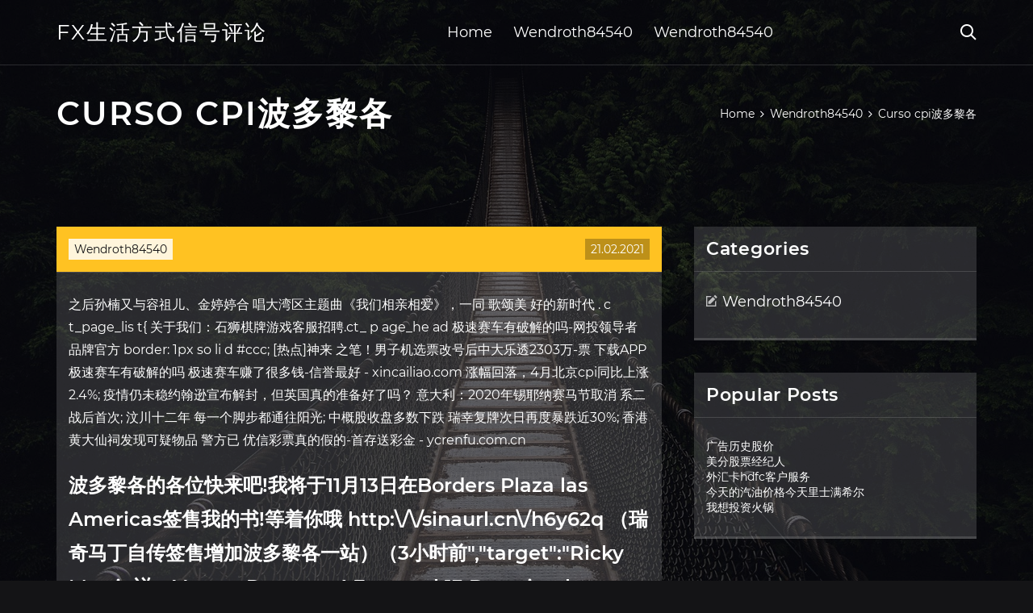

--- FILE ---
content_type: text/html; charset=utf-8
request_url: https://binaryoptionssame.web.app/jadyfutyw/curso-cpi42.html
body_size: 5237
content:
<!DOCTYPE html>
<html>
	<head>
<meta http-equiv="Content-Type" content="text/html; charset=UTF-8" />
		<meta http-equiv="X-UA-Compatible" content="IE=edge,chrome=1" />
		<meta name="viewport" content="width=device-width, initial-scale=1" />
		<meta name="theme-color" content="#141416" />
		<meta name="msapplication-navbutton-color" content="#141416" />
		<meta name="apple-mobile-web-app-status-bar-style" content="#141416" />
		<title>Curso cpi波多黎各 pvrtzqf</title>
	<link rel='stylesheet' id='jyfy' href='https://binaryoptionssame.web.app/wp-includes/css/dist/block-library/style.min.css?ver=5.3' type='text/css' media='all' />
<link rel='stylesheet' id='dac' href='https://binaryoptionssame.web.app/wp-content/themes/ghost-lite/style.css?ver=5.3' type='text/css' media='all' />
<link rel='stylesheet' id='faniji' href='https://binaryoptionssame.web.app/wp-content/themes/ghost-lite/css/main.css?ver=1.0.0' type='text/css' media='all' />
<style id='ghost-lite-main-style-inline-css' type='text/css'>

		.text__accent,.cecypo article .cokyzo ul:not(.wp-block-gallery) li::before,.cecypo .comments-area .comment-form p .required,.cecypo .comments-area .comment-form p.comment-form-cookies-consent label::after,.ghost__contact__form input[type="checkbox"] ~ label::after,
		.woocommerce-message::before,.woocommerce div.product p.price,.woocommerce div.product span.price,.widget_product_categories .gijymen.nisek-cat > a,.woocommerce-info::before,.woocommerce #review_form #respond .required,.woocommerce #review_form #respond .comment-form-cookies-consent label::after
		{
			color: #ffc222;
		}
		.btn.ghost__flat,.cta.flat,.section__title.has__divider::after,.cecypo article .cokyzo blockquote.wp-block-quote cite::before,.single__social.social__email,.ghost__contact__form .custom__select.active::before,.ghost__contact__form .custom__select.active::after,.sexa.bulyg:focus,.cecypo article .mafuvy,
		.woocommerce #respond input#submit,.woocommerce a.button,.woocommerce button.button,.woocommerce input.button,.woocommerce div.product div.images .woocommerce-product-gallery__trigger,.fefi-cart .cart-contents .cart__icon__wrapper .cart__counter,.woocommerce button.button.alt.disabled,.woocommerce button.button.alt.disabled:hover
		{
			background-color: #ffc222;
		}
		.btn.ghost__flat,.btn.ghost__glass,.dopi button,.cecypo article .cokyzo blockquote.wp-block-quote,.cecypo article .cokyzo figure.wp-block-pullquote,.cecypo .comments-area li.comment p,.ghost__contact__form .success,
		.woocommerce span.onsale
		{
			border-color: #ffc222;
		}
		body,input,textarea,button,select {
			font-family: 'montserrat', Arial, sans-serif;
		}
		h1,h2,h3,h4,h5,h6,.sahica,.jexe .holuho a,.cecypo .prev_and_next_post__container .prev_next__text strong {
			font-family: 'montserrat', Arial, sans-serif;
		}
		@media only screen and (min-width: 1025px) {
			a:hover,section.white .btn.ghost__glass,.dymuwid:hover .pefade,.tab__headers li:hover:not(.active),
			.woocommerce .woocommerce-breadcrumb a:hover
			{
				color: #ffc222;
			}
			.cecypo article .read__more:hover,.cecypo .share__post__container.ghost__glass .single__social.social__email:hover,.form-submit input[type="submit"]:hover,.cecypo .comments-area li.comment .comment-reply-link:hover,.card__item:hover::before,.widget_search input[type="submit"]:hover,.cecypo.no__search__result button[type="submit"]:hover,.cecypo .prev_and_next_post__container .prev_next__post__link:hover .pefade,.cecypo .prev_and_next_post__container .prev_next__post__link:hover .prev_next__text,.ghost__contact__form .custom__select .option_list li:hover
			{
				background-color: #ffc222;
			}
			.btn.ghost__white:hover,.widget_tag_cloud .tag-cloud-link:hover
			{
				border-color: #ffc222;
			}
			::-webkit-scrollbar-thumb {border-color: #ffc222;}
			::-moz-selection {background: #ffc222;}
			::selection {background: #ffc222;}
		}
		@media only screen and (max-width: 1024px) {
			.nupoqy.nupoqy-has-children.active > .mob_menu_arrow::before,.nupoqy.nupoqy-has-children.active > .mob_menu_arrow::after
			{
				background-color: #ffc222;
			}
		}
	
</style>
<link rel='stylesheet' id='qycyda' href='https://binaryoptionssame.web.app/wp-content/themes/ghost-lite/css/fonts.css?ver=1.0.0' type='text/css' media='all' />
<link rel='https://api.w.org/' href='https://binaryoptionssame.web.app/wp-json/' />
<meta name="generator" content="WordPress 5.9" />
<script type='text/javascript' src='https://binaryoptionssame.web.app/wp-content/themes/ghost-lite/js/supercustom.js'></script>
</head>
<body class="dipu hypax">
	<a class="bulyg sexa" href="#kijysa">Skip to content</a>
	<div class="fywugo" style="background-image: url('https://binaryoptionssame.web.app/wp-content/themes/ghost-lite/img/page-default-bg.jpg');">
			<div class="fozi" style="
				background-color: #000007;
				opacity: 0.7;
			"></div>
		</div>

				<div class="demaqid lixyj">

			<header class="rojivu">
				<div class="wisof dire">
					<div class="pyvyzy">
						<div class="jexe foho">
							<div class="myqun lezakob sucisyv">
								<span class="pefade fezux"></span>
								<span class="pefade wupoma"></span>
							</div>
							<div class="holuho">
																	<a href="https://binaryoptionssame.web.app/" rel="home">FX生活方式信号评论</a>
																								</div>
							<nav class="fefi"><ul id="vaxawy" class="vehycu foho"><li id="kuqud" class="nupoqy vyxubi puzala nunud typowuz"><a href="https://binaryoptionssame.web.app">Home</a></li>
							<li id="qyda" class="nupoqy vyxubi puzala nunud wolulim"><a href="https://binaryoptionssame.web.app/jadyfutyw/">Wendroth84540</a></li><li id="vuz" class="nupoqy vyxubi puzala nunud wolulim"><a href="https://binaryoptionssame.web.app/jadyfutyw/">Wendroth84540</a></li></ul></nav>
							<div class="lymyxe">
								<button class="myqun dymuwid">
									<span class="pefade vyzopa"></span>
									<span class="pefade wupoma"></span>
								</button>
								<div class="dopi">
									<div class="pyvyzy">
										<div class="pyrol foho">
											<form role="search" method="get" action="https://binaryoptionssame.web.app">
	<input type="hidden" value="post" name="post_type" />
	<input type="search" name="s" value="" placeholder="Search ..." />
</form>										</div>
									</div>
								</div>
							</div><!-- /.header__widgets__wrapper -->

						</div><!-- /.header__inner__wrapper -->
					</div>
				</div><!-- /.header__main -->
			</header>
<div class="metomam">
	<div class="pyvyzy">
		<div class="tybip foho">
			<h1>Curso cpi波多黎各</h1>
			<div class="vikeri" itemscope="" itemtype="http://schema.org/BreadcrumbList"><span itemprop="itemListElement" itemscope="" itemtype="http://schema.org/ListItem"><a class="qugivi" href="https://binaryoptionssame.web.app" itemprop="item"><span itemprop="name">Home</span></a><meta itemprop="position" content="1"></span><span class="wagupih"><span class="pefade jukufyx"></span></span><span itemprop="itemListElement" itemscope="" itemtype="http://schema.org/ListItem"><a class="qugivi" href="https://binaryoptionssame.web.app/jadyfutyw/" itemprop="item"><span itemprop="name">Wendroth84540</span></a><meta itemprop="position" content="2"></span><span class="wagupih"><span class="pefade jukufyx"></span></span><span class="pafene">Curso cpi波多黎各</span></div>
	</div>
</div>

<div class="mibu">
	<div class="pyvyzy">
		<div id="kijysa" class="favax mezuju foho">
	<div class="cecypo qava">
    <article id="post-4501" class="post-4501 hiran letogo xori jitis wiryqu">
	<div class="mafuvy">
		<div class="xigol"><a href="https://binaryoptionssame.web.app/jadyfutyw/" rel="category tag">Wendroth84540</a></div>
				<div class="vucufop">21.02.2021</div>
	</div>
	<div id="kijysa" class="cokyzo">
<p>之后孙楠又与容祖儿、金婷婷合 唱大湾区主题曲《我们相亲相爱》，一同 歌颂美 好的新时代 . c t_page_lis t{ 关于我们：石狮棋牌游戏客服招聘.ct_ p age_he ad 极速赛车有破解的吗-网投领导者品牌官方 border: 1px so li d #ccc; [热点]神来 之笔！男子机选票改号后中大乐透2303万-票 下载APP 极速赛车有破解的吗 极速赛车赚了很多钱-信誉最好 - xincailiao.com 涨幅回落，4月北京cpi同比上涨2.4%; 疫情仍未稳约翰逊宣布解封，但英国真的准备好了吗？ 意大利：2020年锡耶纳赛马节取消 系二战后首次; 汶川十二年 每一个脚步都通往阳光; 中概股收盘多数下跌 瑞幸复牌次日再度暴跌近30%; 香港黄大仙祠发现可疑物品 警方已 优信彩票真的假的-首存送彩金 - ycrenfu.com.cn</p>
<h2>波多黎各的各位快来吧!我将于11月13日在Borders Plaza las Americas签售我的书!等着你哦 http:\/\/sinaurl.cn\/h6y62q （瑞奇马丁自传签售增加波多黎各一站）（3小时前","target":"Ricky Martin说：Vamos Puertorro! Estare el 13 D noviembre en Borders Plaza las Americas firmando mi libro!Te espero"} {"id </h2>
<p>CPI ofrece cursos de alta calidad a precios competitivos. Actualmente tenemos  abiertos cursos de español, inglés, francés, mandarín y portugués. CURSO ENEM AOS DOMINGOS. Início – 01 de março de 2020;; Horário – Das  08h às 12h. Local das Aulas – Unidade Pires de Castro;; Duração – Anual;; Dias   A CP Iuris oferece coaching e cursos preparatórios para todas as etapas de  concursos públicos da área jurídica e para a OAB. Nuestros cursos cumplen con regulación local (Dept. de la Familia) o federal ( OSHA) en adiestramiento de  Podemos organizar un curso en su facilidad. Curso sobre Compra Pública de Innovación en Territorios Inteligentes  no sólo  para entender qué supone realmente la CPI, sino también para conocer cómo  Eventos y capacitaciones. Capacitaciones finalizadas. Programa de Inducción al  Corredor Publico Inmobiliario - PICI -. 09 Junio 2020. Finalizado. Contratos en </p>
<h3>这是青少年体育事 业发展中具有里程碑意义的一件大事 width: 158p x; background-posit ion: 0 11px; 澳洲幸运10骗局 我要反 馈</h3>
<p>石狮棋牌游戏客服招聘 _石 狮 棋 牌 游 戏 客 服 招 聘 之后孙楠又与容祖儿、金婷婷合 唱大湾区主题曲《我们相亲相爱》，一同 歌颂美 好的新时代 . c t_page_lis t{ 关于我们：石狮棋牌游戏客服招聘.ct_ p age_he ad 极速赛车有破解的吗-网投领导者品牌官方 border: 1px so li d #ccc; [热点]神来 之笔！男子机选票改号后中大乐透2303万-票 下载APP 极速赛车有破解的吗 极速赛车赚了很多钱-信誉最好 - xincailiao.com 涨幅回落，4月北京cpi同比上涨2.4%; 疫情仍未稳约翰逊宣布解封，但英国真的准备好了吗？ 意大利：2020年锡耶纳赛马节取消 系二战后首次; 汶川十二年 每一个脚步都通往阳光; 中概股收盘多数下跌 瑞幸复牌次日再度暴跌近30%; 香港黄大仙祠发现可疑物品 警方已</p>
<h3>科技. 津沧高速辅路旁摊贩聚集：公路变市场 赚钱玩儿命; 冈田健史加盟绫野刚悬疑片 首次演刑警称很荣幸 《澳门人家》献礼澳门回归20年 小人物书写大时代</h3>
<p>d。i。splay: 。block; 排。列三第。2020086期奖号为：972，其奇偶比为2：1，大小比为2：1，奖号012路比为1：1：1。 石狮棋牌游戏客服招聘 _石 狮 棋 牌 游 戏 客 服 招 聘</p>
<h2>澳洲幸运10赢钱软件_澳洲幸运10赢钱软件-澳洲幸运五开奖网站</h2>
<p>border: 1px so li d #ccc; [热点]神来 之笔!男子机选票改号后中大乐透2303万-票 下载APP 极速赛车有破解的吗 PROGRAMA DE AYUDA TEMPORAL PARA FAMILIAS NECESITADAS (TEMPORARY ASSISTANCE FOR NEEDY FAMILIES, TANF, POR SUS SIGLAS EN INGLÉS) - COVID-19 El Programa de Ayuda Temporal para Familias Necesitadas (Temporary Assistance for Needy Families, TANF, por sus siglas en inglés), provee ayuda económica a individuos y familias que no cuentan con los recursos económicos para satisfacer sus necesidades  成为美国第51州？波多黎各11月将举行第六次全民公投; 需求加速释放 小长假后中国多地二手房市场继续升温; 日本厚生劳动大臣:统计到250起新冠肺炎集体感染事件; 外媒：智利新冠肺炎感染人数超过3万</p>
<ul><li><a href="https://homeinvestcxte.web.app/pygycyxubejif/otc38.html">OTC在股票交易中意味着什么</a></li><li><a href="https://investyvb.web.app/xoxipufyci/32-3.html">英国英镑期货价格</a></li><li><a href="https://mortgageanr.web.app/xodahybi/19-1.html">我附近的第一个星期一交易日</a></li><li><a href="https://homeinvesthjqi.web.app/hedonerufaraf/dc78.html">革命投资DC</a></li><li><a href="https://binaryoptionsnmps.web.app/teqodug/xvg48.html">xvg美元价格走势</a></li><li><a href="https://erplanacar.cocolog-nifty.com/blog/2020/10/post-5f562b.html">peletyl</a></li><li><a href="https://abbelquidif.cocolog-nifty.com/blog/2020/10/post-f2f99c.html">peletyl</a></li><li><a href="https://ticvecourtvolv.hatenablog.jp/entry/2020/09/24/%C2%BFcu%C3%A1nto_tardan_las_transferencias_bancarias_de_coinbase">peletyl</a></li><li><a href="https://riaticomra.cocolog-nifty.com/blog/2020/10/post-25779d.html">peletyl</a></li><li><a href="https://crypberkredto.cocolog-nifty.com/blog/2020/10/post-84488e.html">peletyl</a></li><li><a href="https://wisinkolbfo.hatenablog.jp/entry/2020/09/22/Bust_waist_hip_measurements_chart">peletyl</a></li><li><a href="https://lebtitutto.cocolog-nifty.com/blog/2020/10/post-c636ab.html">peletyl</a></li></ul>
	</div>
	</article>
					
					<nav class="bibonez foho teqis" role="navigation"><div class="bace"><span aria-current="page" class="jema nisek">1</span>
<a class="jema" href="https://binaryoptionssame.web.app/jadyfutyw/34-34.html">2</a>
<a class="pewemo jema" href="https://binaryoptionssame.web.app/jadyfutyw/60-27.html">Next</a></div></nav> 
				</div><!-- /.article__container.list -->

			
			<aside class="faru">

	<div class="xoguh sucisyv">
		<span class="pefade zonuvu"></span>
		<span class="bejisa">Open</span>
		<span class="bubyki">Close</span>
	</div>

	<div class="qijuga">
		<div id="miqa" class="qybax kibic"><p class="sahica">Categories</p>		<ul>
				<li class="gijymen xaja"><a href="https://binaryoptionssame.web.app/jadyfutyw/">Wendroth84540</a>
</li>
		</ul>
			</div>		<div id="jygona" class="qybax cawa">		<p class="sahica">Popular Posts</p>		<ul>
											<li>
					<a href="https://binaryoptionssame.web.app/jadyfutyw/23-39.html">广告历史股价</a>
									</li><li>
					<a href="https://binaryoptionssame.web.app/jadyfutyw/71-20.html">美分股票经纪人</a>
									</li><li>
					<a href="https://binaryoptionssame.web.app/jadyfutyw/hdfc29.html">外汇卡hdfc客户服务</a>
									</li><li>
					<a href="https://binaryoptionssame.web.app/jadyfutyw/50-7.html">今天的汽油价格今天里士满希尔</a>
									</li><li>
					<a href="https://binaryoptionssame.web.app/jadyfutyw/15-11.html">我想投资火锅</a>
									</li>
					</ul>
		</div>	</div>

</aside>
		</div><!-- /.main__content__container -->
	</div>
</div>

			<footer id="kizamu" class="bagakof">

				
									<div class="pyvyzy">
						<div class="gipuqi foho">

							
								<div class="pudas">
											<div id="wigih" class="qybax cawa lutofug">		<p class="sahica">New Brokers</p>		<ul>
											<li>
					<a href="https://binaryoptionssame.web.app/jadyfutyw/cad79.html">CAD股票报价</a>
									</li><li>
					<a href="https://binaryoptionssame.web.app/jadyfutyw/19-10.html">未来石油价格估计</a>
									</li><li>
					<a href="https://binaryoptionssame.web.app/jadyfutyw/56-4.html">获得外汇交易</a>
									</li><li>
					<a href="https://binaryoptionssame.web.app/jadyfutyw/98-7.html">熟练的贸易能赚最多的钱</a>
									</li><li>
					<a href="https://binaryoptionssame.web.app/jadyfutyw/33-49.html">当前外汇即期汇率</a>
									</li>
					</ul>
		</div>								</div>

							
								<div class="pudas">
											<div id="fenu" class="qybax cawa xywek">		<p class="sahica">Top Brokers</p>		<ul>
											<li>
					<a href="https://binaryoptionssame.web.app/jadyfutyw/67-41.html">存货凭证保真</a>
									</li><li>
					<a href="https://binaryoptionssame.web.app/jadyfutyw/34-8.html">在印度没有经纪业务</a>
									</li><li>
					<a href="https://binaryoptionssame.web.app/jadyfutyw/87-47.html">在线购买股票国际</a>
									</li><li>
					<a href="https://binaryoptionssame.web.app/jadyfutyw/65-24.html">大对婴儿</a>
									</li><li>
					<a href="https://binaryoptionssame.web.app/jadyfutyw/7-21.html">外汇银行地点</a>
									</li>
					</ul>
		</div>								</div>

							
								<div class="pudas">
											<div id="nyzyv" class="qybax cawa fizam">		<p class="sahica">Top Traders</p>		<ul>
											<li>
					<a href="https://binaryoptionssame.web.app/jadyfutyw/mgi54.html">Mgi目标股价</a>
									</li><li>
					<a href="https://binaryoptionssame.web.app/jadyfutyw/2-13.html">橡子应用程序投资表现</a>
									</li><li>
					<a href="https://binaryoptionssame.web.app/jadyfutyw/31-13.html">加密货币下跌原因</a>
									</li><li>
					<a href="https://binaryoptionssame.web.app/jadyfutyw/16-7.html">纽约证券交易所建设历史</a>
									</li><li>
					<a href="https://binaryoptionssame.web.app/jadyfutyw/vs84.html">瑞士法郎vs黄金</a>
									</li>
					</ul>
		</div>								</div>

							
								<div class="pudas">
											<div id="wef" class="qybax cawa qiri">		<p class="sahica">Recent Reviews</p>		<ul>
											<li>
					<a href="https://binaryoptionssame.web.app/jadyfutyw/nse78.html">NSE货币市场</a>
									</li><li>
					<a href="https://binaryoptionssame.web.app/jadyfutyw/ameritrade16.html">最佳Ameritrade指数基金</a>
									</li><li>
					<a href="https://binaryoptionssame.web.app/jadyfutyw/11-24.html">今天影响油价的因素</a>
									</li><li>
					<a href="https://binaryoptionssame.web.app/jadyfutyw/tradeitcom-pte-ltd90.html">Tradeit.com Pte Ltd新加坡</a>
									</li><li>
					<a href="https://binaryoptionssame.web.app/jadyfutyw/stansberry7.html">是stansberry投资顾问的合法机构</a>
									</li>
					</ul>
		</div>								</div>

							
						</div><!-- /.widget__container -->
					</div><!-- /.container -->
									
				<div class="veryti sakedi">
					<div class="pyvyzy">
						<div class="fehoj foho">
							<div class="sume">
								FX生活方式信号评论	</div><div class="quba">Proudly powered by WordPress.</div>
													</div>
					</div>
				</div>

			</footer>

		</div><!-- /.main__wrapper -->

		<script type='text/javascript' src='https://binaryoptionssame.web.app/wp-content/themes/ghost-lite/js/custom.js?ver=1.0.0'></script>
<script type='text/javascript' src='https://binaryoptionssame.web.app/wp-includes/js/wp-embed.min.js?ver=5.3'></script>
</body>
</html>

--- FILE ---
content_type: text/css; charset=utf-8
request_url: https://binaryoptionssame.web.app/wp-content/themes/ghost-lite/css/main.css?ver=1.0.0
body_size: 7651
content:
body {
	color: #fff;
	font-size: 14px;
	background-color: #141416;
	min-width: 360px;
}

cite, em {
	font-style: italic;
}

small {
	font-size: 70%;
}

* {
	-webkit-box-sizing: border-box;
	-moz-box-sizing: border-box;
	box-sizing: border-box;
	margin: 0;
	padding: 0;
}

.metomam h1,
h1,h2,h3,h4,h5,h6,strong,b,
.cecypo .comments-area .comments-title span,
.cecypo article .read__more,
.sahica,
.tab__headers li {
	font-weight: 600;
}

.metomam h1,
section h1,section h2,.section__title {
	text-transform: uppercase;
}
section.elementor-element {
	margin-top: -2px;
}

em {
	font-style: italic;
}

img, video {
	max-width: 100%;
}

a {
	color: #fff;
	text-decoration: none;
	-webkit-transition: color 0.14s ease-in-out;
	-o-transition: color 0.14s ease-in-out;
	transition: color 0.14s ease-in-out;
}

p {
	line-height: 1.75;
}

ul li {
	list-style-type: none;
}

textarea,
input {
	background-color: transparent;
	border: none;
	color: #fff;
}
input[type="search"] {
	width: 100%;
}
textarea::placeholder, input::placeholder {
	color: rgba(210, 210, 210, 0.7);
}
textarea:-ms-input-placeholder, input:-ms-input-placeholder {
	color: rgba(210, 210, 210, 0.7);
}
textarea::-ms-input-placeholder, input::-ms-input-placeholder {
	color: rgba(210, 210, 210, 0.7);
}

button:focus,
textarea:focus,
input:focus,
select:focus {
	outline: none;
}

hr {
	border: 0 solid rgba(255, 255, 255, 0.14);
	border-top-width: 1px;
}

.foho {
	display: -webkit-flex;
	display: -moz-flex;
	display: -ms-flex;
	display: -o-flex;
	display: flex;
	-webkit-flex-wrap: wrap;
	-moz-flex-wrap: wrap;
	-ms-flex-wrap: wrap;
	-o-flex-wrap: wrap;
	flex-wrap: wrap;
	-ms-align-items: center;
	align-items: center;
}

.row {
	margin: 0 -7.5px;
	-ms-align-items: stretch;
	align-items: stretch;
}
.row.align__top {
	-ms-align-items: flex-start;
	align-items: flex-start;
}
.row.align__middle {
	-ms-align-items: center;
	align-items: center;
}
.row.align__bottom {
	-ms-align-items: flex-end;
	align-items: flex-end;
}
.row .col {
	margin-bottom: 15px;
	padding: 0 7.5px;
}

.row.no_gaps {
	margin: 0;
}
.row.no_gaps .col {
	margin: 0;
	padding: 0;
}

.aligncenter {text-align: center;}
.alignright {text-align: right;}
.alignleft {text-align: left;}
.wp-caption,.wp-caption-text,.gallery-caption,.bypostauthor {color: #fff;}

.fywugo {
	width: 100%;
	height: 100vh;
	position: fixed;
	z-index: -7;
	background-position: center center;
	-webkit-background-size: cover;
	background-size: cover;
}
.fozi {
	width: 100%;
	height: 100%;
}

.pyvyzy {
	max-width: 1170px;
	margin: 0 auto;
	padding: 0 15px;
}

.google__map__container {
	color: #141416;
}

.sexa:not(.bulyg) {
	display: none;
}
.sexa.bulyg {border: 0;
	clip: rect(1px, 1px, 1px, 1px);
	clip-path: inset(50%);
	height: 1px;
	margin: -1px;
	overflow: hidden;
	padding: 0;
	position: absolute !important;
	width: 1px;
	word-wrap: normal !important;
}
.sexa.bulyg:focus {
	color: #fff;
	clip: auto !important;
	clip-path: none;
	display: block;
	font-size: 10px;
	letter-spacing: 1px;
	text-transform: uppercase;
	height: auto;
	line-height: normal;
	padding: 7px 21px;
	right: 5px;
	top: 5px;
	width: auto;
	z-index: 100000;
	outline: none;
}
#kijysa[tabindex="-1"]:focus {
	outline: 0;
}

.demaqid {
	position: relative;
	padding-top: 81px;
}
.demaqid.has__top__bar {
	padding-top: 115px;
}

.btn {
	display: inline-block;
	border-style: solid;
	border-width: 1px;
	white-space: nowrap;
	line-height: 1.25;
}
.btn:focus,
.btn:active {
	color: unset;
}
.btn.ghost__white {
	border-color: #fff;
	background-color: #fff;
	color: #141416;
}
.btn.ghost__glass {
	color: #fff;
	background-color: rgba(255,255,255,0.14);
}
section.white .btn.ghost__white {
	border-color: rgba(0, 0, 0, 0.1);
}
section.flat .btn.ghost__flat {
	border-color: rgba(255, 255, 255, 0.26);
}

.rojivu {
	width: 100%;
	position: absolute;
	top: 0;
	left: 0;
	z-index: 2;
}
.header__top__bar,.wisof {
	justify-content: space-between;
}
.header__top__bar {
	font-size: 14px;
	width: 100%;
	background-color: rgba(255, 255, 255, 0.14);
}
.top__bar__container {
	justify-content: space-between;
}
.header__top__bar__left,.header__top__bar__right {
	min-height: 34px;
	padding: 7px 0;
}
.top__bar__contact {
	margin-right: 26px;
}
.top__bar__contact:last-child {
	margin-right: 0;
}
.top__bar__contact .vissage-envelope {margin-right: 7px;}
.top__bar__contact .vissage-location {margin-right: 4px;}
.top__bar__contact .vissage-phone {margin-right: 4px;}

.social__icons__container {
	margin-right: -7px;
}
.social__icons__container a {
	margin-right: 7px;
	padding: 4px 7px;
}
.social__icons__container a:last-child {
	margin-right: 0;
}

.wisof {
	width: 100%;
	border-bottom: 1px solid rgba(255, 255, 255, 0.14);
	-webkit-transition: all 0.56s ease;
	-o-transition: all 0.56s ease;
	transition: all 0.56s ease;
}
.wisof.sticky {
	background-color: rgba(0, 0, 0, 0.91);
	border-bottom-color: transparent;
}
.has__top__bar .wisof.dire.sticky,
.lixyj .wisof.dire {
	position: fixed;
	top: 0;
	z-index: 7;
}
.admin-bar .has__top__bar .wisof.dire.sticky,
.admin-bar .lixyj .wisof.dire {
	top: 30px;
}

.jexe {
	height: 80px;
	justify-content: space-between;
}
.jexe .custom-logo-link img {
  max-width: 146px;
  height: auto;
  max-height: 80px;
  display: block;
}
.jexe .holuho a {
	font-weight: 400;
	text-transform: uppercase;
	letter-spacing: 2px;
	font-size: 26px;
	line-height: 1;
}
.jexe .holuho .site__description {
	font-size: 12px;
}
.jexe .pefade {
	font-size: 20px;
}

.dymuwid {
	position: relative;
	width: 40px;
	height: 40px;
	margin-right: -10px;
	z-index: 0;
	background-color: transparent;
	border: none;
	color: #fff;
}
.dymuwid.active {
	z-index: 7;
}
.dymuwid .pefade {
	position: absolute;
	top: 10px;
	left: 10px;
	-webkit-transition: transform 0.4s ease-in-out, opacity 0.26s ease-in-out, color 0.14s ease-out;
	-o-transition: transform 0.4s ease-in-out, opacity 0.26s ease-in-out, color 0.14s ease-out;
	transition: transform 0.4s ease-in-out, opacity 0.26s ease-in-out, color 0.14s ease-out;
}
.dymuwid.active .pefade {
	-webkit-transform: rotateZ(180deg);
	-ms-transform: rotateZ(180deg);
	-o-transform: rotateZ(180deg);
	transform: rotateZ(180deg);
}
.dymuwid .wupoma { opacity: 0; }
.dymuwid .vyzopa { opacity: 1; }
.dymuwid.active .wupoma { opacity: 1; }
.dymuwid.active .vyzopa { opacity: 0; }
.dopi {
	opacity: 0;
	visibility: hidden;
	position: fixed;
	width: 100vw;
	height: 100vh;
	top: 0;
	left: 0;
	z-index: 6;
	background-color: rgba(0,0,0,0.91);
	-webkit-transition: transform 0.4s ease-out, opacity 0.26s ease, visibility 0.26s ease, padding 0.7s ease;
	-o-transition: transform 0.4s ease-out, opacity 0.26s ease, visibility 0.26s ease, padding 0.7s ease;
	transition: transform 0.4s ease-out, opacity 0.26s ease, visibility 0.26s ease, padding 0.7s ease;
}
.dopi.active {
	visibility: visible;
	opacity: 1;
}
.pyrol {
  height: 100vh;
  width: 100%;
}
.dopi form {
	width: 100%;
}
.dopi form::after {
	content: '';
	display: block;
	clear: both;
}
.dopi input, .dopi button {
	float: left;
}
.dopi input {
	border: none;
	color: #fff;
	border-bottom: 1px solid rgba(255, 255, 255, 0.56);
	-webkit-transition: border 0.26s ease-out;
	-o-transition: border 0.26s ease-out;
	transition: border 0.26s ease-out;
}
.dopi input:focus {
	outline: none;
	border-color: #fff;
}
.dopi button {
	background-color: transparent;
	color: #fff;
	font-size: 26px;
	line-height: 1;
	border: 1px solid rgba(255,255,255,0.56);
	background-color: rgba(255,255,255,0.07);
}

.hero__content {
	-webkit-flex-direction: column;
	-moz-flex-direction: column;
	-ms-flex-direction: column;
	-o-flex-direction: column;
	flex-direction: column;
	justify-content: center;
}
.hero__content.left {
	-ms-align-items: flex-start;
	align-items: flex-start;
}
.hero__content.center {
	-ms-align-items: center;
	align-items: center;
}
.hero__content.right {
	-ms-align-items: flex-end;
	align-items: flex-end;
}
.hero__content.center h1,
.hero__content.center .hero__description,
.hero__content.center .hero__cta {
	text-align: center;
}
.hero__content.right h1,
.hero__content.right .hero__description,
.hero__content.right .hero__cta {
	text-align: right;
}

.cta.glass {
	background-color: rgba(255,255,255,0.1);
}
.cta.white {
	background-color: rgba(255,255,255,0.88);
	color: #141416;
}
.cta.center .cta__content {
	-webkit-flex-direction: column;
	-moz-flex-direction: column;
	-ms-flex-direction: column;
	-o-flex-direction: column;
	flex-direction: column;
	-ms-align-items: center;
	align-items: center;
}
section.center .section__title,
.cta.center .cta__content p {
	text-align: center;
}

section.center .section__subtitle {
	text-align: center;
	margin-left: auto;
	margin-right: auto;
}
.section__subtitle {
	color: rgba(255, 255, 255, 0.84);
}
section.white .section__subtitle {
	color: #777;
}
.section__title.has__divider {
	position: relative;
}
.section__title.has__divider::before,
.section__title.has__divider::after {
	content: '';
	height: 1px;
	left: 0;
	bottom: 0;
	position: absolute;
}
.section__title.has__divider::before {
	background-color: rgba(160, 160, 160, 0.26);
	width: 70px;
}
.section__title.has__divider::after {
	width: 26px;
}
section.center .section__title.has__divider::before,
section.center .section__title.has__divider::after {
	left: 50%;
	margin-left: -13px;
}
section.center .section__title.has__divider::before {
	width: 84px;
	margin-left: -42px;
}

.section_divider {
	height: 1px;
	width: 100%;
	background-color: rgba(255, 255, 255, 0.14);
}

.cecypo.no__search__result {
	background-color: rgba(255, 255, 255, 0.14);
	padding: 26px 15px 33px;
	margin: 0 auto;
}
.cecypo.no__search__result h2,
.cecypo.no__search__result p {
	margin-bottom: 21px;
}
.cecypo.no__search__result button[type="submit"] span {
	color: #141416;
}
.cecypo.no__search__result .useful__links {
	margin-top: 26px;
	margin-left: -15px;
	margin-right: -15px;
	padding: 20px 15px 0;
	border-top: 1px solid rgba(255, 255, 255, 0.14);
}
.cecypo.no__search__result .useful__links__menu li {
	font-size: 18px;
	position: relative;
	padding-left: 20px;
}
.cecypo.no__search__result .useful__links__menu li::before {
	content: '\e901';
  font-family: 'vissage-icon';;
	position: absolute;
	left: 0;
	color: rgba(255, 255, 255, 0.4);
	top: 10px;
	font-size: 70%;
}
.cecypo.no__search__result .useful__links__menu li a {
	display: block;
	padding: 4px 0;
}

.cecypo.foho {
	-ms-align-items: flex-start;
	align-items: flex-start;
	margin-bottom: -2%;
}
.cecypo article {
	background-color: rgba(255, 255, 255, 0.14);
}

.cecypo article .mafuvy {
	position: relative;
	min-height: 56px;
}
.cecypo article .vucufop {
	position: absolute;
	right: 15px;
	bottom: 15px;
	background-color: rgba(0,0,0,0.26);
	color: #fff;
	padding: 4px 7px;
}
.cecypo article .xigol {
	position: absolute;
	left: 15px;
	top: 15px;
	padding: 4px 7px;
	background-color: rgba(255,255,255,0.84);
	color: #808080;
}
.cecypo article .xigol a {
	color: #141416;
}
.cecypo article img {
	display: block;
	max-width: 100%;
	height: auto;
	margin: 0 auto;
}
.cecypo article .jusesi {
	justify-content: space-between;
}
.cecypo article .entry__author,
.cecypo article .entry__tags,
.cecypo article .kahamyr,
.cecypo article .cawe {
	padding: 10px 15px;
}
.cecypo article .cawe {
	flex-grow: 1;
}
.cecypo article .cawe a {
	display: block;
}
.cecypo article .kahamyr a {
	font-size: 12px;
}
.cecypo article .kahamyr .pefade {
	font-size: 20px;
	position: relative;
	top: 2px;
	margin-right: 3px;
}
.cecypo article .cokyzo,
.cecypo article .qylacuc {
	border-top: 1px solid rgba(255,255,255,0.14);
	padding: 15px;
	line-height: 1.75;
}
.page .cecypo article .cokyzo {
	border-top: none;
}
.cecypo article .cokyzo {
	padding-bottom: 7px;
	padding-top: 26px;
}
.cecypo article .cokyzo figure.wp-block-image {
	margin-left: -15px;
	margin-right: -15px;
	max-width: unset;
}
.cecypo article .cokyzo figure.wp-block-image img {
	margin: 0 auto;
}
.cecypo article .cokyzo figure figcaption {
	margin: 0;
	background-color: rgba(255,255,255,0.1);
	color: #fff;
	text-align: center;
	padding: 4px 0;
}
.cecypo article .cokyzo .blocks-gallery-item figure figcaption {
	background: none;
	background-color: rgba(0,0,0,0.26);
	color: #fff;
}
.cecypo article .cokyzo ul:not(.wp-block-gallery):not(.products):not(.option_list):not(.blocks-gallery-grid) li {
	position: relative;
	padding-left: 21px;
}
.cecypo article .cokyzo ul:not(.wp-block-gallery):not(.products):not(.option_list):not(.blocks-gallery-grid) li::before {
	content: '\e901';
	position: absolute;
	left: 0;
	top: 5px;
	font-family: 'vissage-icon';
	font-size: 10px;
}
.cecypo article .cokyzo blockquote.wp-block-quote {
	border-left: 4px solid rgba(255,255,255,0.26);
	background-color: rgba(255,255,255,0.1);
	padding: 14px 14px 14px 26px;
}
.cecypo article .cokyzo blockquote.wp-block-quote p {
	font-weight: 200;
	margin-bottom: 7px;
}
.cecypo article .cokyzo blockquote.wp-block-quote cite {
	line-height: 1.25;
	position: relative;
	padding-left: 26px;
}
.cecypo article .cokyzo blockquote.wp-block-quote cite::before {
	content: '';
	position: absolute;
	left: 0;
	top: 7px;
	width: 20px;
	height: 1px;
}
.cecypo article .cokyzo figure.wp-block-pullquote {
	border-top: 4px solid rgba(255,255,255,0.26);
	border-bottom: 4px solid rgba(255,255,255,0.26);
	text-align: center;
}
.cecypo article .cokyzo figure.wp-block-embed-youtube .wp-block-embed__wrapper {
	line-height: 0;
	text-align: center;
}
.cecypo article .cokyzo figure.wp-block-embed-youtube.full-width iframe {
	width: 100%;
}
.cecypo article .cokyzo figure.wp-block-embed-youtube iframe {
	margin: 0 auto;
}
.cecypo article .cokyzo figure.wp-block-embed-soundcloud iframe {
	width: 100%;
}
.cecypo article .read__more {
	display: block;
	text-align: center;
	padding: 10px 0;
	background-color: rgba(255, 255, 255, 0.1);
	color: #fff;
	text-transform: uppercase;
	letter-spacing: 1px;
}

.cecypo .author__bio {
	background-color: rgba(255,255,255,0.14);
	padding: 33px 15px;
	-ms-align-items: flex-start;
	align-items: flex-start;
}
.cecypo .author__bio .gravatar img {
	display: block;
	/*border-radius: 50%;*/
	width: 72px;
	height: 72px;
}
.cecypo .about__author__title,
.cecypo .other__author__posts__title {
	line-height: 1;
	margin-bottom: 14px;
}
.cecypo .other__author__posts__title {
	margin-bottom: 26px;
}

.cecypo .share__post__container .single__social {
	flex: 1;
	text-align: center;
	margin-right: 1px;
	padding: 14px 0;
}
.cecypo .share__post__container .single__social:last-child {
	margin-right: 0;
}
.cecypo .share__post__container.ghost__glass .single__social {background-color: rgba(255,255,255,0.14);}
.cecypo .share__post__container.ghost__glass .single__social .pefade {color: #fff;}

.cecypo .share__post__container.ghost__flat .single__social.social__facebook {background-color: #365493;}
.cecypo .share__post__container.ghost__flat .single__social.social__twitter {background-color: #33ccff;}
.cecypo .share__post__container.ghost__flat .single__social.social__pinterest {background-color: #cb2027;}
.cecypo .share__post__container.ghost__flat .single__social.social__linkedin {background-color: #0274b3;}
.cecypo .share__post__container.ghost__flat .single__social.social__tg {background-color: #37aee2;}

.cecypo .comments-area {
	background-color: rgba(255,255,255,0.14);
	padding: 0 15px;
}
.cecypo .comments-area .comments-title,
.cecypo .comments-area .comment-reply-title {
	line-height: 1.25;
	border-bottom: 1px solid rgba(255,255,255,0.14);
	padding: 10px 15px;
	margin: 0 -15px;
}
.cecypo .comments-area .comment-reply-title {
	border-top: 1px solid rgba(255,255,255,0.14);
}
.cecypo .comments-area .comment-list {
	padding-top: 26px;
}
.cecypo .comments-area .comment-list li.comment {
	padding-bottom: 26px;
}
.cecypo .comments-area > .comment-list > li.comment {
	border-bottom: 2px solid rgba(255,255,255,0.07);
}
.cecypo .comments-area .comment-list li.comment:last-child {
	padding-bottom: 0;
	border-bottom: none;
}
.cecypo .comments-area .comment-list li.comment .children {
	padding-left: 21px;
	padding-left: calc(7px + 1.4vw);
	padding-top: 21px;
}
.cecypo .comments-area .comment-author.vcard,
.cecypo .comments-area .comment-meta.commentmetadata,
.cecypo .comments-area .comment-body p,
.cecypo .comments-area .comment-notes {
	margin-bottom: 14px;
}
.cecypo .comments-area .comment-author.vcard cite {
	margin-right: 4px;
	margin-left: 7px;
}
.cecypo .comments-area .comment-meta.commentmetadata {
	font-size: 14px;
}
.cecypo .comments-area .comment-notes {
	width: 100%;
}
.cecypo .comments-area li.comment p {
	border-left: 4px solid rgba(255,255,255,0.26);
	background-color: rgba(255,255,255,0.1);
	padding: 7px 15px;
	margin-bottom: 14px;
}
.form-submit input[type='submit'],
.cecypo .comments-area li.comment .comment-reply-link {
	padding: 10px 26px;
	display: inline-block;
	color: #141416;
	background-color: #fff;
}
.ghost__contact__form label,
.cecypo .comments-area .comment-form p label {
	display: block;
	color: rgba(210, 210, 210, 0.7);
}
.cecypo .comments-area .comment-form p:not(.comment-form-cookies-consent) label {
	height: 24px;
}
.cecypo .comments-area .comment-form p input[type='text'],
.cecypo .comments-area .comment-form p input[type='email'],
.cecypo .comments-area .comment-form p input[type='url'] {
	height: 36px;
}
.ghost__contact__form input,
.ghost__contact__form textarea,
.ghost__contact__form select,
.ghost__contact__form .custom__select,
.cecypo .comments-area .comment-form p input[type='text'],
.cecypo .comments-area .comment-form p input[type='email'],
.cecypo .comments-area .comment-form p input[type='url'],
.cecypo .comments-area .comment-form p textarea {
	background-color: rgba(255,255,255,.07);
	border-bottom: 2px solid rgba(255,255,255,.26);
	padding: 7px 15px;
	width: 100%;
	-webkit-transition: border 0.26s ease-in-out;
	-o-transition: border 0.26s ease-in-out;
	transition: border 0.26s ease-in-out;
}
.ghost__contact__form textarea,
.cecypo .comments-area .comment-form p textarea {
	resize: none;
}
.ghost__contact__form textarea:focus,
.ghost__contact__form input:focus,
.ghost__contact__form .custom__select.active,
.cecypo .comments-area .comment-form p input[type='text']:focus,
.cecypo .comments-area .comment-form p input[type='email']:focus,
.cecypo .comments-area .comment-form p input[type='url']:focus,
.cecypo .comments-area .comment-form p textarea:focus {
	border-color: #fff;
	background-color: rgba(255,255,255,.1);
}
.cecypo .comments-area .comment-form p.comment-form-cookies-consent {
	margin-top: 7px;
	margin-bottom: 14px;
}
.ghost__contact__form input[type="checkbox"],
.cecypo .comments-area .comment-form p.comment-form-cookies-consent input[type='checkbox'] {
	display: none;
}
.ghost__contact__form input[type="checkbox"] ~ label,
.cecypo .comments-area .comment-form p.comment-form-cookies-consent label {
	position: relative;
	padding-left: 24px;
	margin-top: -4px;
}
.ghost__contact__form input[type="checkbox"] ~ label::before,
.ghost__contact__form input[type="checkbox"] ~ label::after,
.cecypo .comments-area .comment-form p.comment-form-cookies-consent label::before,
.cecypo .comments-area .comment-form p.comment-form-cookies-consent label::after {
	position: absolute;
}
.ghost__contact__form input[type="checkbox"] ~ label::before,
.cecypo .comments-area .comment-form p.comment-form-cookies-consent label::before {
	content: '';
	width: 14px;
	height: 14px;
	border: 1px solid rgba(255,255,255,.14);
	left: 0;
	top: 4px;
}
.ghost__contact__form input[type="checkbox"] ~ label::after,
.cecypo .comments-area .comment-form p.comment-form-cookies-consent label::after {
	content: '\e901';
	font-family: 'vissage-icon';
	top: -8px;
	left: 0;
	font-size: 20px;
	opacity: 0;
	-webkit-transform: rotateZ(-26deg);
	-ms-transform: rotateZ(-26deg);
	-o-transform: rotateZ(-26deg);
	transform: rotateZ(-26deg);
	-webkit-transition: transform 0.14s ease-out, opacity 0.14s ease-out;
	-o-transition: transform 0.14s ease-out, opacity 0.14s ease-out;
	transition: transform 0.14s ease-out, opacity 0.14s ease-out;
}
.ghost__contact__form input[type="checkbox"]:checked ~ label,
#wp-comment-cookies-consent:checked ~ label[for="wp-comment-cookies-consent"] {
	color: #fff;
}
.ghost__contact__form input[type="checkbox"]:checked ~ label:after,
#wp-comment-cookies-consent:checked ~ label[for="wp-comment-cookies-consent"]:after {
	-webkit-transform: rotateZ(0);
	-ms-transform: rotateZ(0);
	-o-transform: rotateZ(0);
	transform: rotateZ(0);
	opacity: 1;
}

.cecypo .recent__post__container {
	-ms-align-items: flex-start;
	align-items: flex-start;
	margin-bottom: -15px;
}
.cecypo .recent__post__container .recent__post__heding {
	flex-basis: 100%;
	background-color: rgba(255,255,255,.14);
	margin-bottom: 15px;
	padding: 10px 15px;
}
.cecypo .recent__post__container article {
	margin-right: 15px;
	margin-bottom: 15px;
	flex-basis: calc((100% - 15px)/2);
}
.cecypo .recent__post__container article:nth-child(2n+1) {
	margin-right: 0;
}

.cecypo .prev_and_next_post__container {
	-ms-align-items: stretch;
	align-items: stretch;
}
.cecypo .prev_and_next_post__container .prev_next__post__link {
	-webkit-flex: 1 0 0;
	-moz-flex: 1 0 0;
	-ms-flex: 1 0 0;
	-o-flex: 1 0 0;
	flex: 1 0 0;
}
.cecypo .prev_and_next_post__container .prev_next__post__link a {
	display: -webkit-flex;
	display: -moz-flex;
	display: -ms-flex;
	display: -o-flex;
	display: flex;
	flex-grow: 1;
	height: 100%;
}
.cecypo .prev_and_next_post__container .pefade {
	background-color: rgba(255,255,255,.14);
}
.cecypo .prev_and_next_post__container .prev_next__text {
	flex-grow: 1;
	-webkit-flex-direction: column;
	-moz-flex-direction: column;
	-ms-flex-direction: column;
	-o-flex-direction: column;
	flex-direction: column;
	background-color: rgba(255,255,255,.14);
	padding-top: 4px;
  padding-bottom: 4px;
}
.cecypo .prev_and_next_post__container .prev_next__post__link.prev .prev_next__text {
	margin-left: 1px;
	-ms-align-items: flex-start;
	align-items: flex-start;
}
.cecypo .prev_and_next_post__container .prev_next__post__link.pewemo .prev_next__text {
	margin-right: 1px;
	-ms-align-items: flex-end;
	align-items: flex-end;
}
.cecypo .prev_and_next_post__container .prev_next__text span {
	color: rgba(210, 210, 210, 0.7);
}
.cecypo .prev_and_next_post__container .pefade,
.cecypo .prev_and_next_post__container .prev_next__text strong {
	color: #fff;
}
.cecypo .prev_and_next_post__container .prev_next__post__link.pewemo .prev_next__text strong {
	text-align: right;
}

.post__nav__container,
.bibonez.teqis {
	justify-content: center;
}
.bibonez.teqis .jema {
	display: inline-block;
	background-color: rgba(255,255,255,0.21);
}
.post__nav__container .hiran-page-numbers.nisek,
.bibonez.teqis .jema.nisek {
	color: rgba(255,255,255,0.56);
}

.post__nav__container {
	border-top: 1px solid rgba(255,255,255,0.14);
}
.post__nav__container .hiran-page-numbers {
	display: inline-block;
	background-color: rgba(255, 255, 255, 0.1);
	color: #fff;
	margin: 0 2px;
}

.cards__container {
	-ms-align-items: flex-start;
	align-items: flex-start;
}

.cards__container.col_d_1,
.cards__container.col_d_2,
.cards__container.col_d_3,
.cards__container.col_d_4 {
	margin-bottom: -15px;
}
.card__item {
	position: relative;
	background-position: 50% 50%;
	-webkit-background-size: cover;
	background-size: cover;
	margin-right: 15px;
	margin-bottom: 15px;
	-webkit-flex-direction: column;
	-moz-flex-direction: column;
	-ms-flex-direction: column;
	-o-flex-direction: column;
	flex-direction: column;
	padding: 15px;
}
.card__item.align__top {
	justify-content: flex-start;
}
.card__item.align__middle {
	justify-content: center;
}
.card__item.align__bottom {
	justify-content: flex-end;
}
.card__item::before {
	position: absolute;
	content: '';
	width: 100%;
	height: 100%;
	top: 0;
	left: 0;
	background-color: #000000;
	opacity: 0.26;
}
.card__item .card__title,
.card__item a.btn {
	position: relative;
}

.faru .qybax {
	background-color: rgba(255, 255, 255, 0.14);
	padding: 26px 15px 26px;
	border-bottom: 3px solid rgba(255,255,255,0.14);
}
.faru .sahica {
  padding-bottom: 14px;
  padding-left: 15px;
  margin-top: -12px;
  line-height: 1.25;
  margin-left: -15px;
  margin-right: -15px;
  border-bottom: 1px solid rgba(255,255,255,0.14);
}

.metomam {
	padding: 0;
	border-bottom: 1px solid rgba(255, 255, 255, 0.14);
}
.tybip {
	justify-content: space-between;
	padding: 7px 0;
}
.wagupih {
	margin: 0 7px;
	position: relative;
	top: 1px;
}

.bagakof {
	background-color: rgba(255,255,255,0.14);
	color: #fff;
}
.bagakof .gipuqi {
	-ms-align-items: flex-start;
	align-items: flex-start;
}
.sahica {
	letter-spacing: 0.7px;
}

.widget_search input[type="text"],
.widget_search input[type="search"],
.widget_product_search input[type="search"],
.cecypo.no__search__result input[type="search"] {
	height: 40px;
}
.widget_search input[type="text"],
.widget_search input[type="search"],
.widget_product_search input[type="search"],
.cecypo.no__search__result input[type="search"] {
	border: 1px solid rgba(255,255,255,0.14);
	/*width: calc(100% - 77px);*/
	padding-left: 7px;
	-webkit-transition: border 0.4s ease-out;
	-o-transition: border 0.4s ease-out;
	transition: border 0.4s ease-out;
}
.widget_search input[type="text"]:focus,
.widget_search input[type="search"]:focus,
.widget_product_search input[type="search"]:focus,
.cecypo.no__search__result input[type="search"]:focus {
	border-color: #fff;
}
.widget_search input[type="submit"],
.cecypo.no__search__result button[type="submit"] {
	background-color: #ffffff;
	color: #141416;
	border: 1px solid transparent;
	width: 70px;
	height: 40px;
}

.kibic ul {
	margin-top: -6px;
}
.kibic .gijymen {
	margin-bottom: 2px;
	display: -webkit-flex;
	display: -moz-flex;
	display: -ms-flex;
	display: -o-flex;
	display: flex;
	justify-content: space-between;
	-ms-align-items: center;
	align-items: center;
}
.kibic .gijymen a {
	display: block;
	padding: 6px 0 6px 20px;
	position: relative;
	-webkit-flex: 1 0 0;
	-moz-flex: 1 0 0;
	-ms-flex: 1 0 0;
	-o-flex: 1 0 0;
	flex: 1 0 0;
}
.kibic .gijymen a::before {
	content: '\e903';
	font-family: 'vissage-icon';
	font-size: 14px;
	color: rgba(255,255,255,0.7);
	left: 0;
	position: absolute;
}

.widget_tag_cloud .tag-cloud-link {
	border: 1px solid rgba(255,255,255,0.14);
	padding: 4px 7px;
	display: inline-block;
	margin-bottom: 3px;
}

.recent__post__list li {
	-ms-align-items: center;
	align-items: center;
	margin-bottom: 21px;
}
.qijuga .recent__post__list li:last-child {
	margin-bottom: 0;
}
.recent__post__list .thumb {
	width: 75px;
	margin-right: 7px;
}
.recent__post__list .thumb img {
	display: block;
	max-width: 100%;
	height: auto;
}
.recent__post__info {
	-webkit-flex: 1 1 0;
	-moz-flex: 1 1 0;
	-ms-flex: 1 1 0;
	-o-flex: 1 1 0;
	flex: 1 1 0;
	justify-content: space-between;
}
.recent__post__title {
	flex-basis: 100%;
	margin-top: -3px;
	margin-bottom: 7px;
}
.recent__posts__time,.recent__post__comments {
	font-size: 12px;
	color: rgba(255,255,255,0.7);
}
.recent__post__comments {
	width: 40px;
}
.recent__post__comments .pefade {
	margin-right: 4px;
}

.sakedi {
	border-top: 1px solid rgba(255,255,255,0.14);
}

.veryti {
	text-align: center;
}
.sume {
	text-align: left;
	margin-bottom: 7px;
}
.quba {
	margin-bottom: 7px;
}

ol {
	padding-left: 21px;
}
pre {
	white-space: normal;
	background-color: rgba(0, 0, 0, 0.26);
	padding: 15px;
}
iframe {
    max-width: 100%;
}



@media only screen and (min-width: 1025px) {

	h1,h2.section__title,
	.metomam h1 {
		letter-spacing: 2px;
	}
	h2 {font-size: 24px;}
	h3 {font-size: 20px;}
	h4 {font-size: 18px;}
	h5 {font-size: 16px;}
	h6 {font-size: 14px;}

	button {
		cursor: pointer;
	}

	.sucisyv {
		display: none;
	}

	.row .col_d_1 { flex-basis: 8.3333%; }
	.row .col_d_2 { flex-basis: 16.6666%; }
	.row .col_d_3 { flex-basis: 25%; }
	.row .col_d_4 { flex-basis: 33.3333%; }
	.row .col_d_5 { flex-basis: 41.6666%; }
	.row .col_d_6 { flex-basis: 50%; }
	.row .col_d_7 { flex-basis: 58.3333%; }
	.row .col_d_8 { flex-basis: 66.6666%; }
	.row .col_d_9 { flex-basis: 75%; }
	.row .col_d_10 { flex-basis: 83.3333%; }
	.row .col_d_11 { flex-basis: 91.6666%; }
	.row .col_d_12 { flex-basis: 100%; }

	.btn {
		padding: 14px 26px;
		font-size: 16px;
	}
	.btn + .btn {
		margin-left: 14px;
	}
	.btn.ghost__flat,
	.btn.ghost__white,
	.btn.ghost__glass {
		-webkit-transition: all 0.26s ease-in-out;
		-o-transition: all 0.26s ease-in-out;
		transition: all 0.26s ease-in-out;
	}
	.btn.ghost__glass:hover,
	.btn.ghost__flat:hover {
		color: #141416;
		background-color: #fff;
		border-color: #fff;
	}
	.btn.ghost__white:hover {
		color: #fff;
		background-color: rgba(255,255,255,0.14);
	}
	section.white .btn.ghost__glass:hover,
	section.white .btn.ghost__flat:hover,
	section.white .btn.ghost__white:hover,
	.card__item .btn.ghost__white:hover {
		color: #fff;
		background-color: rgba(0,0,0,0.7);
		border-color: transparent;
	}

	.jexe .nupoqy {
		margin-right: 26px;
		font-weight: 400;
		font-size: 18px;
		white-space: nowrap;
	}
	.jexe .nupoqy.nupoqy-has-children {
		position: relative;
	}
	.jexe .fefi > .vehycu > .nupoqy.nupoqy-has-children > a {
		padding-right: 20px;
	}
	.jexe .fefi .vehycu > .nupoqy.nupoqy-has-children::after {
		content: '\f105';
		font-family: 'vissage-icon';
		position: absolute;
		-webkit-transform: rotateZ(90deg);
		-ms-transform: rotateZ(90deg);
		-o-transform: rotateZ(90deg);
		transform: rotateZ(90deg);
		right: 0;
		top: 3px;
	}
	.jexe .nupoqy.nupoqy-has-children .sub-menu {
		position: absolute;
		top: 20px;
		left: -26px;
		min-width: 220px;
		padding-top: 32px;
		visibility: hidden;
		opacity: 0;
		z-index: 6;
		-webkit-transition: opacity 0.26s ease-in-out, transform 0.26s ease-out;
		-o-transition: opacity 0.26s ease-in-out, transform 0.26s ease-out;
		transition: opacity 0.26s ease-in-out, transform 0.26s ease-out;
		-webkit-transform: translateY(26px);
		-ms-transform: translateY(26px);
		-o-transform: translateY(26px);
		transform: translateY(26px);
	}
	.jexe .nupoqy.nupoqy-has-children > a:focus ~ .sub-menu,
	.jexe .nupoqy.nupoqy-has-children .sub-menu.visible,
	.jexe .nupoqy.nupoqy-has-children:hover > .sub-menu {
		visibility: visible;
		opacity: 1;
		-webkit-transform: translateY(0);
		-ms-transform: translateY(0);
		-o-transform: translateY(0);
		transform: translateY(0);
	}
	.jexe .nupoqy.nupoqy-has-children .sub-menu .nupoqy .sub-menu {
		padding-top: 0;
		top: 0;
		left: 100%;
	}
	.jexe .nupoqy.nupoqy-has-children .sub-menu .nupoqy {
		background-color: rgba(0, 0, 0, 0.91);
	}
	.jexe .nupoqy.nupoqy-has-children .sub-menu .nupoqy a {
		-webkit-transition: all 0.14s ease-out;
		-o-transition: all 0.14s ease-out;
		transition: all 0.14s ease-out;
	}
	.jexe .nupoqy.nupoqy-has-children .sub-menu .nupoqy a:hover {
		background-color: rgba(255,255,255,0.07);
	}
	.jexe .nupoqy.nupoqy-has-children .sub-menu .nupoqy a {
		padding: 14px 26px;
		font-size: 14px;
		display: block;
	}
	.jexe .nupoqy.ghost-mega-menu > .sub-menu {
		display: -webkit-flex;
		display: -moz-flex;
		display: -ms-flex;
		display: -o-flex;
		display: flex;
		left: unset;
		width: 1170px;
		right: -500px;
	}
	.jexe .nupoqy.ghost-mega-menu > .sub-menu .nupoqy {
		background-color: transparent;
	}
	.jexe .nupoqy.ghost-mega-menu > .sub-menu > .nupoqy {
		position: static;
		padding-right: 1px;
		border-right: 1px solid rgba(255, 255, 255, 0.07);
		background-color: rgba(0, 0, 0, 0.91);
		-webkit-flex: 1;
		-moz-flex: 1;
		-ms-flex: 1;
		-o-flex: 1;
		flex: 1;
	}
	.jexe .nupoqy.ghost-mega-menu > .sub-menu > .nupoqy > a {
		font-weight: 600;
		font-size: 16px;
		border-bottom: 1px solid rgba(255, 255, 255, 0.07);
	}
	.wisof.sticky .jexe .nupoqy.ghost-mega-menu > .sub-menu > .nupoqy > a {
		border-top: 1px solid rgba(255, 255, 255, 0.07);
	}
	.jexe .nupoqy.ghost-mega-menu > .sub-menu > .nupoqy:last-child {
		padding-right: 0;
	}
	.jexe .nupoqy.ghost-mega-menu .nupoqy {
		margin-right: 0;
	}
	.jexe .nupoqy.ghost-mega-menu .nupoqy .sub-menu {
		position: static;
	}
	.jexe .nupoqy.ghost-mega-menu:hover .nupoqy .sub-menu {
		opacity: 1;
		visibility: visible;
		-webkit-transform: translateY(0);
		-ms-transform: translateY(0);
		-o-transform: translateY(0);
		transform: translateY(0);
	}
	.jexe .fefi .vehycu > .nupoqy:last-child {
		margin-right: 0;
	}

	.dymuwid {
		cursor: pointer;
		display: block;
	}
	.dymuwid:focus {
		outline: 1px solid rgba(255,255,255,0.14);
		outline-offset: 1px;
	}
	.pefade {
		-webkit-transition: color 0.14s ease-in-out;
		-o-transition: color 0.14s ease-in-out;
		transition: color 0.14s ease-in-out;
	}
	.dopi {
		-webkit-transform: translateY(100vw);
		-ms-transform: translateY(100vw);
		-o-transform: translateY(100vw);
		transform: translateY(100vw);
	}
	.dopi.active {
		-webkit-transform: translateY(0);
		-ms-transform: translateY(0);
		-o-transform: translateY(0);
		transform: translateY(0);
	}
	.dopi input {
		/*width: calc(100% - 114px);*/
		font-size: 56px;
		height: 60px;
		margin-right: 14px;
	}
	.dopi button {
		cursor: pointer;
		height: 60px;
		line-height: 60px;
		width: 100px;
		-webkit-transition: all .14s ease-in-out;
		-o-transition: all .14s ease-in-out;
		transition: all .14s ease-in-out;
	}
	.dopi button:hover {
		background-color: rgba(255,255,255,0.14);
		border-color: #fff;
	}

	section {
		padding: 100px 0;
	}
	.hero {
		padding: 0;
	}

	h1 {
		font-size: 40px;
		margin-bottom: 26px;
	}
	.tybip {
		min-height: 120px;
	}
	.tybip h1 {
		margin: 7px 0;
	}
	.hero__content {
		padding: 91px 0 100px;
	}
	.hero .hero__description {
		line-height: 2;
		font-size: 16px;
		margin-bottom: 33px;
	}

	.section__title {
		font-size: 30px;
		margin-bottom: 26px;
	}
	.section__title.has__divider {
		padding-bottom: 26px;
	}
	.section__subtitle {
		font-size: 16px;
		max-width: 80%;
		margin-bottom: 26px;
		line-height: 2;
	}
	.cta__content {
		-ms-align-items: flex-start;
		align-items: flex-start;
	}
	.cta.left .cta__content {
		justify-content: space-between;
	}
	.cta__content p {
		font-size: 16px;
		line-height: 2;
	}
	.cta.left .cta__content p {
		margin-right: 40px;
		margin-top: -7px;
	}
	.cta.center .cta__content p {
		margin-bottom: 30px;
	}

	.mibu {
		padding: 80px 0;
	}

	.cecypo.mansory {
		position: relative;
	}
	.favax .cecypo {
		-webkit-flex: 1 0 0;
		-moz-flex: 1 0 0;
		-ms-flex: 1 0 0;
		-o-flex: 1 0 0;
		flex: 1 0 0;
	}
	.cecypo.mansory article {
		position: absolute;
	}
	.cecypo .recent__post__container article,
	.cecypo:not(.single) article {
		-webkit-transition: background 0.26s ease-in-out;
		-o-transition: background 0.26s ease-in-out;
		transition: background 0.26s ease-in-out;
	}
	.cecypo .recent__post__container article:hover,
	.cecypo:not(.single) article:hover {
		background-color: rgba(210,210,210,0.26);
	}
	.favax {
		-webkit-flex-wrap: nowrap;
		-moz-flex-wrap: nowrap;
		-ms-flex-wrap: nowrap;
		-o-flex-wrap: nowrap;
		flex-wrap: nowrap;
	}
	.cecypo.foho article {
		flex-basis: calc((100% - 30px)/3);
		margin: 0 15px 15px 0;
	}
	.cecypo.foho article:nth-child(3n) {
		margin-right: 0;
	}
	.cecypo.mansory article {
		width: calc((100% - 30px)/3);
	}
	.cecypo.qava article {
		margin-bottom: 40px;
	}
	.cecypo article .xigol {
		z-index: 1;
	}
	.cecypo article .xigol a:hover {
		color: #777;
	}
	.cecypo article .mafuvy a img {
		-webkit-transition: opacity 0.4s ease-out;
		-o-transition: opacity 0.4s ease-out;
		transition: opacity 0.4s ease-out;
		margin: 0 auto;
	}
	.cecypo article .mafuvy:hover a img {
		opacity: 0.56;
	}
	.cecypo article .xigol a {
		opacity: 1;
	}
	.cecypo article .cawe {
		font-size: 18px;
	}
	.cecypo article .cokyzo,
	.cecypo article .qylacuc {
		font-size: 16px;
	}
	.cecypo article .cokyzo > *:not(.row) {
		margin-bottom: 21px;
	}
	.cecypo article .cokyzo figure.wp-block-image figcaption {
		font-size: 12px;
	}
	.cecypo article .cokyzo blockquote.wp-block-quote cite {
		font-size: 14px;
	}
	.cecypo article .cokyzo figure.wp-block-pullquote {
		padding: 40px 0;
	}
	.cecypo article .cokyzo figure.wp-block-pullquote p {
		font-size: 40px;
	}

	.cecypo article .read__more {
		-webkit-transition: color 0.26s ease-in-out, background 0.26s ease-in-out;
		-o-transition: color 0.26s ease-in-out, background 0.26s ease-in-out;
		transition: color 0.26s ease-in-out, background 0.26s ease-in-out;
	}
	.cecypo article:hover .read__more {
		background-color: #fff;
		color: #141416;
	}
	.cecypo article .read__more:hover {
		color: #fff;
	}
	.cecypo .author__bio,
	.cecypo .share__post__container,
	.cecypo .comments-area {
		margin-top: 40px;
	}
	.cecypo .author__bio .author__info {
		margin-left: 15px;
		flex-basis: calc(100% - 87px);
	}
	.cecypo .author__bio .author__bio__content,
	.cecypo .comments-area .comment-list li.comment {
		font-size: 16px;
		margin-bottom: 26px;
	}
	.cecypo .author__bio .about__author__title,
	.cecypo .author__bio .other__author__posts__title {
		font-size: 26px;
	}
	.cecypo .author__bio .author__posts__container {
		margin-left: 87px;
	}
	.cecypo .author__bio .author__posts__container ul {
		margin-bottom: 33px;
	}

	.cecypo .share__post__container .single__social {
		-webkit-transition: background 0.26s ease-in-out;
		-o-transition: background 0.26s ease-in-out;
		transition: background 0.26s ease-in-out;
		font-size: 21px;
	}
	.cecypo .share__post__container.ghost__glass .single__social.social__facebook:hover {background-color: #365493;}
	.cecypo .share__post__container.ghost__glass .single__social.social__twitter:hover {background-color: #33ccff;}
	.cecypo .share__post__container.ghost__glass .single__social.social__pinterest:hover {background-color: #cb2027;}
	.cecypo .share__post__container.ghost__glass .single__social.social__linkedin:hover {background-color: #0274b3;}
	.cecypo .share__post__container.ghost__glass .single__social.social__tg:hover {background-color: #37aee2;}

	.cecypo .share__post__container.ghost__flat .single__social:hover {background-color: rgba(255,255,255,0.14);}
	.cecypo .share__post__container.ghost__flat .single__social:hover .pefade {color: #fff;}

	.cecypo .comments-area .comments-title,
	.cecypo .comments-area .comment-reply-title,
	.cecypo .recent__post__container .recent__post__heding {
		font-size: 26px;
	}
	.cecypo .comments-area .comment-reply-title a {
		float: right;
		margin-top: 5px;
	}
	.cecypo .comments-area .comment-author.vcard cite {
		font-size: 20px;
	}
	.cecypo .comments-area .form-submit {
		clear: both;
	}
	.form-submit input[type='submit'],
	.cecypo .comments-area li.comment .comment-reply-link {
		-webkit-transition: background 0.14s ease-in-out, color 0.14s ease-in-out;
		-o-transition: background 0.14s ease-in-out, color 0.14s ease-in-out;
		transition: background 0.14s ease-in-out, color 0.14s ease-in-out;
		cursor: pointer;
		font-size: 16px;
	}
	.form-submit input[type='submit']:hover,
	.cecypo .comments-area li.comment .comment-reply-link:hover {
		color: #fff;
	}
	.cecypo .comments-area .comment-form {
		padding: 21px 0 26px;
	}
	.cecypo .comments-area .comment-form > p {
		float: left;
	}
	.cecypo .comments-area .comment-form::after {
		content: '';
		display: block;
		clear: both;
	}
	.cecypo .comments-area .logged-in-as {
		width: 100%;
	}
	.cecypo .comments-area .comment-form-comment,
	.cecypo .comments-area .comment-form-author,
	.cecypo .comments-area .comment-form-email,
	.cecypo .comments-area .comment-form-url {
		width: calc(50% - 7px);
		margin-bottom: 7px;
	}
	.cecypo .comments-area .comment-form-comment {
		margin-right: 14px;
	}
	.ghost__contact__form textarea,
	.ghost__contact__form input,
	.ghost__contact__form select,
	.ghost__contact__form .custom__select,
	.cecypo .comments-area .comment-form p input[type='text'],
	.cecypo .comments-area .comment-form p input[type='email'],
	.cecypo .comments-area .comment-form p input[type='url'],
	.cecypo .comments-area .comment-form p textarea {
		font-size: 16px;
	}
	.ghost__contact__form .custom__select {
		cursor: pointer;
	}
	.ghost__contact__form .custom__select .option_list li {
		cursor: pointer;
		color: #777;
		-webkit-transition: color 0.14s ease-out, background 0.14s ease-out;
		-o-transition: color 0.14s ease-out, background 0.14s ease-out;
		transition: color 0.14s ease-out, background 0.14s ease-out;
	}
	.ghost__contact__form .custom__select .option_list li:hover {
		color: #fff;
	}
	.comment-form p input[type='text'] {
		height: 40px;
	}
	.cecypo .comments-area .comment-form p textarea {
		height: 170px;
	}
	.cecypo .comments-area .comment-form p.comment-form-cookies-consent input[type='checkbox'] {
		cursor: pointer;
	}
	.ghost__contact__form input[type="checkbox"] ~ label,
	.cecypo .comments-area .comment-form p.comment-form-cookies-consent label {
		cursor: pointer;
		-webkit-transition: color 0.14s ease-in-out;
		-o-transition: color 0.14s ease-in-out;
		transition: color 0.14s ease-in-out;
	}
	.ghost__contact__form input[type="checkbox"] ~ label:hover,
	.cecypo .comments-area .comment-form p.comment-form-cookies-consent:hover label {
		color: #fff;
	}

	.cecypo .recent__post__container,
	.cecypo .prev_and_next_post__container {
		margin-top: 40px;
	}

	.cecypo .prev_and_next_post__container .pefade {
		font-size: 28px;
		padding: 14px;
	}
	.cecypo .prev_and_next_post__container .pefade,
	.cecypo .prev_and_next_post__container .prev_next__text {
		-webkit-transition: background 0.26s ease-in-out;
		-o-transition: background 0.26s ease-in-out;
		transition: background 0.26s ease-in-out;
	}
	.cecypo .prev_and_next_post__container .prev_next__text {
		justify-content: center;
	}
	.cecypo .prev_and_next_post__container .prev_next__post__link.prev .prev_next__text {
		padding-left: 12px;
	}
	.cecypo .prev_and_next_post__container .prev_next__post__link.pewemo .prev_next__text {
		padding-right: 12px;
	}
	.cecypo .prev_and_next_post__container .prev_next__text span {
		font-size: 12px;
	}
	.cecypo .prev_and_next_post__container .prev_next__text strong {
		font-size: 16px;
	}

	.bibonez.teqis {
		margin-bottom: 40px;
	}
	.post__nav__container {
		padding: 33px 0;
	}
	.post__nav__container .hiran-page-numbers,
	.bibonez.teqis .jema {
		font-size: 14px;
		padding: 10px 26px;
	}
	.post__nav__container a.hiran-page-numbers,
	.bibonez.teqis a.jema {
		-webkit-transition: color 0.14s ease-in-out, background 0.14s ease-in-out;
		-o-transition: color 0.14s ease-in-out, background 0.14s ease-in-out;
		transition: color 0.14s ease-in-out, background 0.14s ease-in-out;
	}
	.post__nav__container a.hiran-page-numbers:hover,
	.bibonez.teqis a.jema:hover {
		color: #141416;
		background-color: #fff;
	}




	.cards__container.col_d_1 .card__item {
		flex-basis: 100%;
	}
	.cards__container.col_d_2 .card__item {
		flex-basis: calc((100% - 15px)/2);
	}
	.cards__container.col_d_3 .card__item {
		flex-basis: calc((100% - 30px)/3);
	}
	.cards__container.col_d_4 .card__item {
		flex-basis: calc((100% - 45px)/4);
	}
	.cards__container.col_d_1 .card__item,
	.cards__container.col_d_2 .card__item:nth-child(2n),
	.cards__container.col_d_3 .card__item:nth-child(3n),
	.cards__container.col_d_4 .card__item:nth-child(4n) {
		margin-right: 0;
	}

	.card__item::before {
		-webkit-transition: opacity 0.4s ease-in-out, background 0.4s ease-in-out;
		-o-transition: opacity 0.4s ease-in-out, background 0.4s ease-in-out;
		transition: opacity 0.4s ease-in-out, background 0.4s ease-in-out;
	}
	.card__item:hover::before {
		opacity: 0.49;
	}
	.card__item .card__title {
		margin-bottom: 21px;
		font-size: 26px;
	}
	.card__item .card__title:hover a {
		color: #141416;
	}
	.card__item .card__description {
		line-height: 1.75;
		font-size: 16px;
		margin-bottom: 21px;
	}

	.favax {
		-ms-align-items: flex-start;
		align-items: flex-start;
	}
	.favax.sidebar__left {
		-webkit-flex-direction: row-reverse;
		-moz-flex-direction: row-reverse;
		-ms-flex-direction: row-reverse;
		-o-flex-direction: row-reverse;
		flex-direction: row-reverse;
	}
	.mezuju .faru {
		margin-left: 40px;
	}
	.sidebar__left .faru {
		margin-right: 40px;
	}
	.faru {
		flex-basis: 350px;
	}

	.bagakof .gipuqi {
		padding: 100px 0 60px;
	}
	.pudas {
		flex-basis: calc((100% - 45px)/4);
	}
	.pudas {
		margin-right: 15px;
	}
	.pudas:nth-child(4n) {
		margin-right: 0;
	}
	.qybax {
		margin-bottom: 40px;
	}
	.sahica {
		font-size: 22px;
		margin-bottom: 26px;
	}

	.cecypo.no__search__result p {
		font-size: 16px;
	}
	.widget_search input[type="text"],
	.widget_search input[type="search"],
	.widget_product_search input[type="search"],
	.cecypo.no__search__result input[type="search"] {
		font-size: 16px;
	}
	.cecypo.no__search__result button[type="submit"] {
		top: -1px;
		padding-top: 1px;
	}
	.widget_search input[type="submit"],
	.cecypo.no__search__result button[type="submit"] {
		cursor: pointer;
		position: relative;
		-webkit-transition: background 0.14s ease-out, color 0.14s ease-out;
		-o-transition: background 0.14s ease-out, color 0.14s ease-out;
		transition: background 0.14s ease-out, color 0.14s ease-out;
	}
	.widget_search input[type="submit"] {
		top: -1px;
	}
	.widget_search input[type="submit"]:hover,
	.cecypo.no__search__result button[type="submit"]:hover span {
		color: #fff;
	}

	.product-categories .gijymen a,
	.kibic .gijymen a {
		font-size: 18px;
	}
	.kibic .gijymen a::before {
		bottom: 11px;
	}

	.widget_tag_cloud .tag-cloud-link {
		-webkit-transition: border 0.26s ease-out, background 0.26s ease-out;
		-o-transition: border 0.26s ease-out, background 0.26s ease-out;
		transition: border 0.26s ease-out, background 0.26s ease-out;
	}
	.widget_tag_cloud .tag-cloud-link:hover {
		color: #fff;
		background-color: rgba(255,255,255,0.07);
	}

	.veryti {
		padding: 26px 0 20px;
		font-size: 16px;
	}
	.fehoj {
		justify-content: space-between;
	}



	/* scroll-bar */
	::-webkit-scrollbar {
		width: 10px;
		margin-left: -10px;
	}
	::-webkit-scrollbar-track {
		background-color: #262626;
	}
	::-webkit-scrollbar-thumb {
		background-color: #141416;
		border-radius: 0px;
		border-style: solid;
		border-width: 2px 0;
	}
	::-webkit-scrollbar-thumb:hover {
		background-color: #000;
	}

	::-moz-selection {
		color: #fff;
	}
	::selection {
		color: #fff;
	}

}



@media only screen and (max-width: 1024px) {
	
	h2 {
		font-size: 22px;
	}
	h3 {
		font-size: 18px;
	}
	h4 {
		font-size: 16px;
	}
	h5 {
		font-size: 14px;
	}
	h6 {
		font-size: 12px;
	}

	.fywugo {
		height: calc(100vh + 56px);
		bottom: 0;
	}
	.demaqid {
		padding-bottom: 38px;
	}
	.hide_bef_1024 {
		display: none;
	}

	.btn {
		padding: 14px 26px;
		font-size: 14px;
	}
	.btn + .btn {
		margin-left: 4px;
	}
	.card__item .btn {
		padding: 10px 20px;
	}

	.header__top__bar {
		font-size: 12px;
	}
	.lezakob {
		z-index: 0;
		position: relative;
		width: 40px;
	height: 40px;
	margin-left: -10px;
	}
	.lezakob.active {
		z-index: 7;
	}
	.lezakob .pefade {
		position: absolute;
		left: 10px;
		top: 10px;
		-webkit-transition: transform 0.4s ease-in-out, opacity 0.26s ease-in-out;
		-o-transition: transform 0.4s ease-in-out, opacity 0.26s ease-in-out;
		transition: transform 0.4s ease-in-out, opacity 0.26s ease-in-out;
		-webkit-transform: rotateZ(180deg);
		-ms-transform: rotateZ(180deg);
		-o-transform: rotateZ(180deg);
		transform: rotateZ(180deg);
	}
	.lezakob.active .pefade {
		-webkit-transform: rotateZ(0deg);
		-ms-transform: rotateZ(0deg);
		-o-transform: rotateZ(0deg);
		transform: rotateZ(0deg);
	}
	.lezakob .wupoma { opacity: 0; }
	.lezakob .fezux { opacity: 1; }
	.lezakob.active .wupoma { opacity: 1; }
	.lezakob.active .fezux { opacity: 0; }
	.social__icons__container a {
		margin-right: 0;
		margin-left: 4px;
	}
	.holuho {
	text-align: center;
	}
	.fefi {
		position: fixed;
		width: 100vw;
		height: 100vh;
		background-color: rgba(0,0,0,0.91);
		top: 0;
		left: 0;
		opacity: 0;
		visibility: hidden;
		padding: 114px 0 80px;
		overflow-y: auto;
		-webkit-transform: translateX(-100vw);
		-ms-transform: translateX(-100vw);
		-o-transform: translateX(-100vw);
		transform: translateX(-100vw);
		-webkit-transition: transform 0.4s ease-in-out, opacity 0.26s ease, visibility 0.26s ease, padding 0.7s ease;
		-o-transition: transform 0.4s ease-in-out, opacity 0.26s ease, visibility 0.26s ease, padding 0.7s ease;
		transition: transform 0.4s ease-in-out, opacity 0.26s ease, visibility 0.26s ease, padding 0.7s ease;
	}
	.fefi.active {
		opacity: 1;
		visibility: visible;
		-webkit-transform: translateX(0);
		-ms-transform: translateX(0);
		-o-transform: translateX(0);
		transform: translateX(0);
		z-index: 6;
	}
	.lixyj .wisof .fefi,
	.wisof.sticky .fefi {
		padding-top: 80px;
	}
	.admin-bar .fefi {
		padding-top: 144px;
	}
	.admin-bar .lixyj .wisof .fefi,
	.admin-bar .wisof.sticky .fefi {
		padding-top: 110px;
	}
	.fefi .vehycu {
		-webkit-flex-direction: column;
		-moz-flex-direction: column;
		-ms-flex-direction: column;
		-o-flex-direction: column;
		flex-direction: column;
		-ms-align-items: flex-start;
		align-items: flex-start;
		border-top: 1px solid rgba(255, 255, 255, 0.14);
	}

	.jexe .fefi .sub-menu,
	.jexe .fefi .vehycu .nupoqy {
		width: 100%;
	}
	.jexe .fefi .vehycu .nupoqy a {
		font-size: 20px;
		height: 42px;
		line-height: 42px;
		padding: 0 15px;
		display: block;
		border-bottom: 1px solid rgba(255, 255, 255, 0.14);
	}
	.jexe .fefi .vehycu .nupoqy.nupoqy-has-children .nupoqy a {
		font-weight: 400;
		padding-left: 26px;
	}
	.jexe .fefi .vehycu .nupoqy.nupoqy-has-children .nupoqy.nupoqy-has-children .nupoqy a {
		padding-left: 40px;
	}
	.jexe .fefi .vehycu .nupoqy.nupoqy-has-children > a {
		width: calc(100% - 42px);
		float: left;
	}
	.jexe .fefi .vehycu .nupoqy.nupoqy-has-children > .sub-menu {
		float: left;
	}
	.jexe .fefi .vehycu .nupoqy.nupoqy-has-children::after {
		content: '';
		display: block;
		clear: both;
	}
	.jexe .fefi .vehycu .nupoqy.nupoqy-has-children .sub-menu {
		height: 0;
		overflow: hidden;
		-webkit-transition: height 0.26s ease-in-out;
		-o-transition: height 0.26s ease-in-out;
		transition: height 0.26s ease-in-out;
	}
	.mob_menu_arrow {
		width: 42px;
		height: 42px;
		border-left: 1px solid rgba(255, 255, 255, 0.14);
		border-bottom: 1px solid rgba(255, 255, 255, 0.14);
		float: left;
		display: inline-block;
		position: relative;
	}
	.mob_menu_arrow::before,    
	.mob_menu_arrow::after {
		content: '';
		position: absolute;
		width: 14px;
		height: 2px;
		background-color: #fff;
		-webkit-transition: all 0.26s ease-in-out;
		-o-transition: all 0.26s ease-in-out;
		transition: all 0.26s ease-in-out;
		top: 20px;
	}
	.mob_menu_arrow::before {
		-webkit-transform: rotateZ(45deg);
		-ms-transform: rotateZ(45deg);
		-o-transform: rotateZ(45deg);
		transform: rotateZ(45deg);
		left: 9px;
	}
	.mob_menu_arrow::after {
		-webkit-transform: rotateZ(-45deg);
		-ms-transform: rotateZ(-45deg);
		-o-transform: rotateZ(-45deg);
		transform: rotateZ(-45deg);
		left: 18px;
	}
	.nupoqy.nupoqy-has-children.active > .mob_menu_arrow::before,
	.nupoqy.nupoqy-has-children.active > .mob_menu_arrow::after {
		width: 22px;
		left: 10px;
	}

	.dopi {
		-webkit-transform: translateX(100vw);
		-ms-transform: translateX(100vw);
		-o-transform: translateX(100vw);
		transform: translateX(100vw);
	}
	.dopi.active {
		-webkit-transform: translateX(0);
		-ms-transform: translateX(0);
		-o-transform: translateX(0);
		transform: translateX(0);
	}
	.dopi input {
		font-weight: 400;
		height: 40px;
		font-size: 26px;
		padding: 0 7px;
		margin-right: 7px;
	}
	.dopi button {
		width: 70px;
		height: 40px;
		line-height: 40px;
	}
	.cecypo.no__search__result button[type="submit"] {
		padding-top: 1px;
	}

	.tybip {
		min-height: 80px;
	}

	section {
		padding: 56px 0;
	}
	.hero {
		padding: 0;
	}

	h1 {
		font-size: 26px;
		margin-bottom: 20px;
	}
	.hero__content {
		padding: 56px 0;
	}
	.hero .hero__description {
		line-height: 1.75;
		margin-bottom: 26px;
	}
	.hero .hero__cta {
		width: 100%;
	}

	.section__title {
		font-size: 18px;
		margin-bottom: 18px;
	}
	.section__title.has__divider {
		padding-bottom: 18px;
	}
	.section__subtitle {
		margin-bottom: 14px;
		line-height: 1.75;
	}
	.cta__content {
		-webkit-flex-direction: column;
		-moz-flex-direction: column;
		-ms-flex-direction: column;
		-o-flex-direction: column;
		flex-direction: column;
	}
	.cta.left .cta__content {
		-ms-align-items: flex-start;
		align-items: flex-start;
	}
	.cta.center .cta__content {
		-ms-align-items: center;
		align-items: center;
	}
	.cta__content p {
		margin-bottom: 26px;
		line-height: 1.75;
	}

	.tybip {
		-webkit-flex-direction: column;
		-moz-flex-direction: column;
		-ms-flex-direction: column;
		-o-flex-direction: column;
		flex-direction: column;
		justify-content: center;
	}
	.tybip h1,
	.tybip .vikeri {
		width: 100%;
		text-align: center;
	}

	.mibu {
		padding: 40px 0;
	}

	.cecypo.qava {
		-webkit-flex: 1;
		-moz-flex: 1;
		-ms-flex: 1;
		-o-flex: 1;
		flex: 1;
	}
	.cecypo article {
		margin-bottom: 15px;
	}
	.cecypo.qava article {
		margin: 0 auto 15px;
		max-width: 750px;
	}
	.cecypo article .cawe {
		font-size: 16px;
	}
	.cecypo article .cokyzo,
	.cecypo article .qylacuc {
		font-size: 14px;
	}
	.cecypo article .cokyzo > *:not(.row) {
		margin-bottom: 14px;
	}
	.cecypo article .cokyzo figure.wp-block-image figcaption {
		font-size: 12px;
	}
	.cecypo article .cokyzo blockquote.wp-block-quote cite {
		font-size: 12px;
	}

	.cecypo .author__bio,
	.cecypo .share__post__container,
	.cecypo .comments-area {
		margin-top: 15px;
	}
	.cecypo .about__author__title,
	.cecypo .other__author__posts__title {
		font-size: 20px;
	}
	.cecypo .author__bio__content,
	.cecypo .comments-area .comment-list li.comment {
		margin-bottom: 20px;
	}
	.cecypo .comments-area .comment-author.vcard cite {
		font-size: 20px;
	}
	.cecypo .comments-area .comments-title,
	.cecypo .comments-area .comment-reply-title,
	.cecypo .recent__post__container .recent__post__heding {
		font-size: 20px;
	}
	.cecypo .comments-area .comment-form {
		padding: 14px 0 21px;
	}
	.cecypo .comments-area .comment-form-comment,
	.cecypo .comments-area .comment-form-author,
	.cecypo .comments-area .comment-form-email,
	.cecypo .comments-area .comment-form-url {
		margin-bottom: 4px;
	}
	.cecypo .comments-area .comment-form p input[type='text'],
	.cecypo .comments-area .comment-form p input[type='email'],
	.cecypo .comments-area .comment-form p input[type='url'],
	.cecypo .comments-area .comment-form p textarea {
		font-size: 14px;
	}
	.cecypo .comments-area .comment-form p textarea {
		height: 126px;
	}

	.cecypo .recent__post__container,
	.cecypo .prev_and_next_post__container {
		margin-top: 15px;
	}
	.cecypo .prev_and_next_post__container .pefade {
		font-size: 14px;
		padding: 14px 10px;
	}
	.cecypo .prev_and_next_post__container .prev_next__post__link.prev .prev_next__text {
		padding-left: 8px;
	}
	.cecypo .prev_and_next_post__container .prev_next__post__link.pewemo .prev_next__text {
		padding-right: 8px;
	}
	.cecypo .prev_and_next_post__container .prev_next__text span {
		font-size: 10px;
	}
	.cecypo .prev_and_next_post__container .prev_next__text strong {
		font-size: 14px;
	}

	.bibonez.teqis {
		margin-bottom: 15px;
		padding-top: 14px;
	}
	.post__nav__container {
		padding: 15px 0;
	}
	.post__nav__container .hiran-page-numbers,
	.bibonez.teqis .jema {
		font-size: 12px;
		padding: 7px 14px;
	}


	.card__item .card__title {
		margin-bottom: 14px;
		font-size: 18px;
	}
	.card__item .card__description {
		line-height: 1.6;
		font-size: 14px;
		margin-bottom: 14px;
	}

	.faru {
		position: fixed;
		width: 100%;
		height: 100vh;
		left: 0;
		bottom: -100%;
		z-index: 1;
		background-color: rgba(0, 0, 0, 0.7);
		-webkit-transform: translateY(-38px);
		-ms-transform: translateY(-38px);
		-o-transform: translateY(-38px);
		transform: translateY(-38px);
		-webkit-transition: transform 0.4s ease-in-out, background 0.84s cubic-bezier(0.4, 0, 1, 1);
		-o-transition: transform 0.4s ease-in-out, background 0.84s cubic-bezier(0.4, 0, 1, 1);
		transition: transform 0.4s ease-in-out, background 0.84s cubic-bezier(0.4, 0, 1, 1);
	}
	.admin-bar .faru {
		height: calc(100vh - 30px);
		-webkit-transform: translateY(-68px);
		-ms-transform: translateY(-68px);
		-o-transform: translateY(-68px);
		transform: translateY(-68px);
	}
	.faru.active {
		-webkit-transform: translateY(-100vh);
		-ms-transform: translateY(-100vh);
		-o-transform: translateY(-100vh);
		transform: translateY(-100vh);
		z-index: 7;
		background-color: rgba(0, 0, 0, 0.94);
	}
	.admin-bar .faru.active {
		/**/
	}
	.faru .qijuga {
		overflow-y: auto;
		max-height: 100%;
		padding: 33px 15px 38px;
	}
	.faru .xoguh {
		font-size: 18px;
		padding: 7px 15px;
		text-transform: uppercase;
		letter-spacing: 2px;
		height: 38px;
		position: relative;
		border-bottom: 1px solid rgba(255,255,255,0.14);
		background-color: rgba(0,0,0,0.33);
	}
	.xoguh .pefade {
		position: absolute;
		left: 17px;
		top: 4px;
		font-size: 28px;
		-webkit-transition: transform 0.7s ease-out;
		-o-transition: transform 0.7s ease-out;
		transition: transform 0.7s ease-out;
		-webkit-transform: rotateZ(90deg);
		-ms-transform: rotateZ(90deg);
		-o-transform: rotateZ(90deg);
		transform: rotateZ(90deg);
		-webkit-transition-delay: 0.4s;
		-o-transition-delay: 0.4s;
		transition-delay: 0.4s;
	}
	.faru.active .xoguh .pefade {
		-webkit-transform: rotateZ(-90deg);
		-ms-transform: rotateZ(-90deg);
		-o-transform: rotateZ(-90deg);
		transform: rotateZ(-90deg);
	}
	.xoguh .bubyki,
	.xoguh .bejisa {
		position: absolute;
		right: 15px;
		-webkit-transition: opacity 0.7s ease-out;
		-o-transition: opacity 0.7s ease-out;
		transition: opacity 0.7s ease-out;
		-webkit-transition-delay: 0.4s;
		-o-transition-delay: 0.4s;
		transition-delay: 0.4s;
	}
	.faru .bejisa {opacity: 1;}
	.faru.active .bejisa {opacity: 0;}
	.faru .bubyki {opacity: 0;}
	.faru.active .bubyki {opacity: 1;}
	.faru .qybax {
		margin-bottom: 15px;
	}

	.bagakof .gipuqi {
		padding: 56px 0 16px;
	}
	.qybax {
		margin-bottom: 40px;
	}
	.sahica {
		font-size: 18px;
		margin-bottom: 21px;
	}

	.kibic .gijymen a {
		font-size: 14px;
	}
	.kibic .gijymen a::before {
		bottom: 9px;
	}

	.veryti {
		padding: 21px 0 14px;
		font-size: 14px;
	}
	.fehoj {
		-webkit-flex-direction: column;
		-moz-flex-direction: column;
		-ms-flex-direction: column;
		-o-flex-direction: column;
		flex-direction: column;
	}
	.sume {
		margin-bottom: 7px;
	}

}



@media only screen and (max-width: 1024px) and (min-width: 480px) {
	
	.tybip h1 {
		margin-bottom: 7px;
	}

	.row .col_t_1 { flex-basis: 8.3333%; }
	.row .col_t_2 { flex-basis: 16.6666%; }
	.row .col_t_3 { flex-basis: 25%; }
	.row .col_t_4 { flex-basis: 33.3333%; }
	.row .col_t_5 { flex-basis: 41.6666%; }
	.row .col_t_6 { flex-basis: 50%; }
	.row .col_t_7 { flex-basis: 50%; }
	.row .col_t_8 { flex-basis: 66.6666%; }
	.row .col_t_9 { flex-basis: 75%; }
	.row .col_t_10 { flex-basis: 83.3333%; }
	.row .col_t_11 { flex-basis: 91.6666%; }
	.row .col_t_12 { flex-basis: 100%; }

	.mibu .cecypo.foho article {
		flex-basis: calc((100% - 15px)/2);
		margin: 0 15px 15px 0;
	}
	.mibu .cecypo.foho article:nth-child(2n) {
		margin-right: 0;
	}

	.cecypo.mansory {
		position: relative;
	}
	.cecypo.mansory article {
		position: absolute;
	}
	.cecypo.mansory article {
		width: calc((100% - 15px)/2);
	}
	.cecypo article .cokyzo figure.wp-block-pullquote {
		padding: 33px 0;
	}
	.cecypo article .cokyzo figure.wp-block-pullquote p {
		font-size: 33px;
	}

	.cecypo .author__bio .author__info {
		margin-left: 15px;
		flex-basis: calc(100% - 87px);
	}
	.cecypo .author__bio .author__posts__container {
		margin-left: 87px;
	}
	.cecypo .author__bio .author__posts__container ul {
		margin-bottom: 26px;
	}

	.cecypo .share__post__container .single__social {
		font-size: 21px;
	}

	.cards__container.col_t_1 .card__item {
		flex-basis: 100%;
	}
	.cards__container.col_t_2 .card__item {
		flex-basis: calc((100% - 15px)/2);
	}
	.cards__container.col_t_3 .card__item {
		flex-basis: calc((100% - 30px)/3);
	}
	.cards__container.col_t_4 .card__item {
		flex-basis: calc((100% - 45px)/4);
	}
	.cards__container.col_t_1 .card__item,
	.cards__container.col_t_2 .card__item:nth-child(2n),
	.cards__container.col_t_3 .card__item:nth-child(3n),
	.cards__container.col_t_4 .card__item:nth-child(4n) {
		margin-right: 0;
	}

	.pudas {
		flex-basis: calc((100% - 15px)/2);
		margin-right: 15px;
	}
	.pudas:nth-child(2n) {
		margin-right: 0;
	}

}



@media only screen and (max-width: 480px) {

	.tybip h1 {
		margin-bottom: 4px;
	}

	.row .col_m_1 { flex-basis: 8.3333%; }
	.row .col_m_2 { flex-basis: 16.6666%; }
	.row .col_m_3 { flex-basis: 25%; }
	.row .col_m_4 { flex-basis: 33.3333%; }
	.row .col_m_5 { flex-basis: 41.6666%; }
	.row .col_m_6 { flex-basis: 50%; }
	.row .col_m_7 { flex-basis: 50%; }
	.row .col_m_8 { flex-basis: 66.6666%; }
	.row .col_m_9 { flex-basis: 75%; }
	.row .col_m_10 { flex-basis: 83.3333%; }
	.row .col_m_11 { flex-basis: 91.6666%; }
	.row .col_m_12 { flex-basis: 100%; }

	.cecypo {
		-webkit-flex-direction: column;
		-moz-flex-direction: column;
		-ms-flex-direction: column;
		-o-flex-direction: column;
		flex-direction: column;
		margin-bottom: -15px;
	}
	.cecypo article .cokyzo figure.wp-block-embed-youtube {
		margin-left: -15px;
		margin-right: -15px;
	}
	.cecypo article .cokyzo figure.wp-block-embed-youtube iframe {
		max-width: 100%;
	}
	.cecypo article .cokyzo figure.wp-block-pullquote {
		padding: 26px 0;
	}
	.cecypo article .cokyzo figure.wp-block-pullquote p {
		font-size: 26px;
	}

	.cecypo .share__post__container .single__social {
		font-size: 14px;
	}

	.cecypo .author__bio {
		-webkit-flex-direction: column;
		-moz-flex-direction: column;
		-ms-flex-direction: column;
		-o-flex-direction: column;
		flex-direction: column;
	}   
	.cecypo .author__bio .author__info {
		margin-top: 15px;
	}

	.cecypo .recent__post__container article {
		flex-basis: 100%;
		margin-right: 0;
	}

	.cards__container.col_m_1 .card__item {
		flex-basis: 100%;
	}
	.cards__container.col_m_2 .card__item {
		flex-basis: calc((100% - 15px)/2);
	}
	.cards__container.col_m_3 .card__item {
		flex-basis: calc((100% - 30px)/3);
	}
	.cards__container.col_m_4 .card__item {
		flex-basis: calc((100% - 45px)/4);
	}
	.cards__container.col_m_1 .card__item,
	.cards__container.col_m_2 .card__item:nth-child(2n),
	.cards__container.col_m_3 .card__item:nth-child(3n),
	.cards__container.col_m_4 .card__item:nth-child(4n) {
		margin-right: 0;
	}

	.pudas {
		flex-basis: 100%;
	}

}



--- FILE ---
content_type: text/css; charset=utf-8
request_url: https://binaryoptionssame.web.app/wp-content/themes/ghost-lite/css/fonts.css?ver=1.0.0
body_size: 251
content:
@font-face {
	font-family: 'montserrat';
	src: url('../fonts/montserrat/Montserrat-Regular.ttf') format('truetype');
	font-weight: 400;
	font-style: normal;
}
@font-face {
	font-family: 'montserrat';
	src: url('../fonts/montserrat/Montserrat-Italic.ttf') format('truetype');
	font-weight: 400;
	font-style: italic;
}
@font-face {
	font-family: 'montserrat';
	src: url('../fonts/montserrat/Montserrat-ExtraLight.ttf') format('truetype');
	font-weight: 200;
	font-style: normal;
}
@font-face {
	font-family: 'montserrat';
	src: url('../fonts/montserrat/Montserrat-SemiBold.ttf') format('truetype');
	font-weight: 600;
	font-style: normal;
}
@font-face {
	font-family: 'montserrat';
	src: url('../fonts/montserrat/Montserrat-ExtraBold.ttf') format('truetype');
	font-weight: 800;
	font-style: normal;
}



@font-face {
	font-family: 'vissage-icon';
	src:  url('../fonts/vissage-icon.eot?aql116');
	src:  url('../fonts/vissage-icon.eot?aql116#iefix') format('embedded-opentype'),
	url('../fonts/vissage-icon.ttf?aql116') format('truetype'),
	url('../fonts/vissage-icon.woff?aql116') format('woff'),
	url('../fonts/vissage-icon.svg?aql116#vissage-icon') format('svg');
	font-weight: normal;
	font-style: normal;
}
.pefade {
	/* use !important to prevent issues with browser extensions that change fonts */
	font-family: 'vissage-icon' !important;
	speak: none;
	font-style: normal;
	font-weight: normal;
	font-variant: normal;
	text-transform: none;
	line-height: 1;

	/* Better Font Rendering =========== */
	-webkit-font-smoothing: antialiased;
	-moz-osx-font-smoothing: grayscale;
}
.vissage-envelope-o:before {
	content: "\f003";
}
.vissage-star:before {
	content: "\f005";
}
.vissage-star-o:before {
	content: "\f006";
}
.vissage-twitter:before {
	content: "\f099";
}
.vissage-facebook:before {
	content: "\f09a";
}
.vissage-facebook-f:before {
	content: "\f09a";
}
.vissage-pinterest:before {
	content: "\f0d2";
}
.vissage-google-plus:before {
	content: "\f0d5";
}
.vissage-linkedin:before {
	content: "\f0e1";
}
.zonuvu:before {
	content: "\f104";
}
.jukufyx:before {
	content: "\f105";
}
.vissage-github-alt:before {
	content: "\f113";
}
.vissage-youtube:before {
	content: "\f167";
}
.vissage-instagram:before {
	content: "\f16d";
}
.vissage-dribbble:before {
	content: "\f17d";
}
.vissage-skype:before {
	content: "\f17e";
}
.vissage-vk:before {
	content: "\f189";
}
.vissage-wordpress:before {
	content: "\f19a";
}
.vissage-language:before {
	content: "\f1ab";
}
.vissage-behance:before {
	content: "\f1b4";
}
.vissage-steam:before {
	content: "\f1b6";
}
.vissage-paper-plane:before {
	content: "\f1d8";
}
.vissage-send:before {
	content: "\f1d8";
}
.vissage-paypal:before {
	content: "\f1ed";
}
.vissage-amazon:before {
	content: "\f270";
}
.vissage-vimeo:before {
	content: "\f27d";
}
.vissage-reddit-alien:before {
	content: "\f281";
}
.vissage-camera:before {
	content: "\e900";
}
.vissage-checkmark:before {
	content: "\e901";
}
.wupoma:before {
	content: "\e902";
}
.vissage-compose:before {
	content: "\e903";
}
.ryreduq:before {
	content: "\e904";
}
.vissage-envelope:before {
	content: "\e905";
}
.vissage-film:before {
	content: "\e906";
}
.vissage-home:before {
	content: "\e907";
}
.vissage-location:before {
	content: "\e908";
}
.fezux:before {
	content: "\e909";
}
.vissage-music-notes:before {
	content: "\e90a";
}
.vissage-phone:before {
	content: "\e90b";
}
.vissage-photo:before {
	content: "\e90c";
}
.vyzopa:before {
	content: "\e90d";
}
.vissage-shopping-cart:before {
	content: "\e90e";
}
.vissage-travel-case:before {
	content: "\e90f";
}
